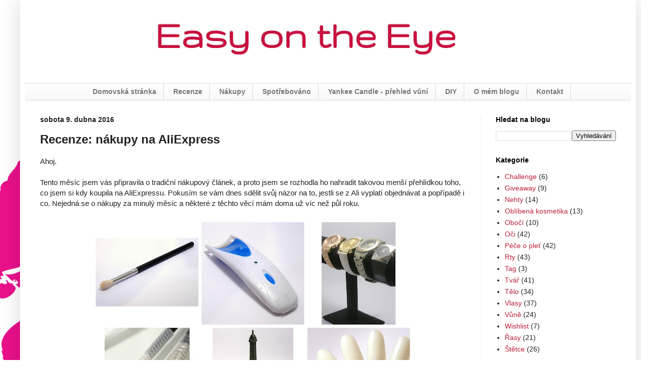

--- FILE ---
content_type: text/html; charset=UTF-8
request_url: http://easyontheeyeblog.blogspot.com/2016/04/recenze-nakupy-na-aliexpress.html
body_size: 22626
content:
<!DOCTYPE html>
<html class='v2' dir='ltr' xmlns='http://www.w3.org/1999/xhtml' xmlns:b='http://www.google.com/2005/gml/b' xmlns:data='http://www.google.com/2005/gml/data' xmlns:expr='http://www.google.com/2005/gml/expr'>
<head>
<link href='https://www.blogger.com/static/v1/widgets/4128112664-css_bundle_v2.css' rel='stylesheet' type='text/css'/>
<meta content='width=1100' name='viewport'/>
<meta content='text/html; charset=UTF-8' http-equiv='Content-Type'/>
<meta content='blogger' name='generator'/>
<link href='http://easyontheeyeblog.blogspot.com/favicon.ico' rel='icon' type='image/x-icon'/>
<link href='http://easyontheeyeblog.blogspot.com/2016/04/recenze-nakupy-na-aliexpress.html' rel='canonical'/>
<link rel="alternate" type="application/atom+xml" title="Easy on the Eye - Atom" href="http://easyontheeyeblog.blogspot.com/feeds/posts/default" />
<link rel="alternate" type="application/rss+xml" title="Easy on the Eye - RSS" href="http://easyontheeyeblog.blogspot.com/feeds/posts/default?alt=rss" />
<link rel="service.post" type="application/atom+xml" title="Easy on the Eye - Atom" href="https://www.blogger.com/feeds/1758468526578895302/posts/default" />

<link rel="alternate" type="application/atom+xml" title="Easy on the Eye - Atom" href="http://easyontheeyeblog.blogspot.com/feeds/4071950569350605423/comments/default" />
<!--Can't find substitution for tag [blog.ieCssRetrofitLinks]-->
<link href='https://blogger.googleusercontent.com/img/b/R29vZ2xl/AVvXsEhHKH-IGrwlkb10JwRYuClaxxn_GX7yVpVeWzK2jWwoX_8Zs1R7nyhoPRM0t6bI4YbBOOEPPA3eu6kftZWnCHC5lIT6_OJ_x5UORfC441og8BMUxCqBrGz0EA1CxG75BHCfWGO2oH50Q7o1/s640/aliCollage.jpg' rel='image_src'/>
<meta content='http://easyontheeyeblog.blogspot.com/2016/04/recenze-nakupy-na-aliexpress.html' property='og:url'/>
<meta content='Recenze: nákupy na AliExpress' property='og:title'/>
<meta content='Ahoj.   Tento měsíc jsem vás připravila o tradiční nákupový článek, a proto jsem se rozhodla ho nahradit takovou menší přehlídkou toho, co j...' property='og:description'/>
<meta content='https://blogger.googleusercontent.com/img/b/R29vZ2xl/AVvXsEhHKH-IGrwlkb10JwRYuClaxxn_GX7yVpVeWzK2jWwoX_8Zs1R7nyhoPRM0t6bI4YbBOOEPPA3eu6kftZWnCHC5lIT6_OJ_x5UORfC441og8BMUxCqBrGz0EA1CxG75BHCfWGO2oH50Q7o1/w1200-h630-p-k-no-nu/aliCollage.jpg' property='og:image'/>
<title>Easy on the Eye: Recenze: nákupy na AliExpress</title>
<style type='text/css'>@font-face{font-family:'Gruppo';font-style:normal;font-weight:400;font-display:swap;src:url(//fonts.gstatic.com/s/gruppo/v23/WwkfxPmzE06v_ZW1UHrBGoIAUOo5.woff2)format('woff2');unicode-range:U+0100-02BA,U+02BD-02C5,U+02C7-02CC,U+02CE-02D7,U+02DD-02FF,U+0304,U+0308,U+0329,U+1D00-1DBF,U+1E00-1E9F,U+1EF2-1EFF,U+2020,U+20A0-20AB,U+20AD-20C0,U+2113,U+2C60-2C7F,U+A720-A7FF;}@font-face{font-family:'Gruppo';font-style:normal;font-weight:400;font-display:swap;src:url(//fonts.gstatic.com/s/gruppo/v23/WwkfxPmzE06v_ZW1XnrBGoIAUA.woff2)format('woff2');unicode-range:U+0000-00FF,U+0131,U+0152-0153,U+02BB-02BC,U+02C6,U+02DA,U+02DC,U+0304,U+0308,U+0329,U+2000-206F,U+20AC,U+2122,U+2191,U+2193,U+2212,U+2215,U+FEFF,U+FFFD;}</style>
<style id='page-skin-1' type='text/css'><!--
/*
-----------------------------------------------
Blogger Template Style
Name:     Simple
Designer: Josh Peterson
URL:      www.noaesthetic.com
----------------------------------------------- */
#navbar {
height: 0px;
visibility: hidden;
display: none;}
/* Variable definitions
====================
<Variable name="keycolor" description="Main Color" type="color" default="#66bbdd"/>
<Group description="Page Text" selector="body">
<Variable name="body.font" description="Font" type="font"
default="normal normal 12px Arial, Tahoma, Helvetica, FreeSans, sans-serif"/>
<Variable name="body.text.color" description="Text Color" type="color" default="#222222"/>
</Group>
<Group description="Backgrounds" selector=".body-fauxcolumns-outer">
<Variable name="body.background.color" description="Outer Background" type="color" default="#66bbdd"/>
<Variable name="content.background.color" description="Main Background" type="color" default="#ffffff"/>
<Variable name="header.background.color" description="Header Background" type="color" default="transparent"/>
</Group>
<Group description="Links" selector=".main-outer">
<Variable name="link.color" description="Link Color" type="color" default="#2288bb"/>
<Variable name="link.visited.color" description="Visited Color" type="color" default="#888888"/>
<Variable name="link.hover.color" description="Hover Color" type="color" default="#33aaff"/>
</Group>
<Group description="Blog Title" selector=".header h1">
<Variable name="header.font" description="Font" type="font"
default="normal normal 60px Arial, Tahoma, Helvetica, FreeSans, sans-serif"/>
<Variable name="header.text.color" description="Title Color" type="color" default="#3399bb" />
</Group>
<Group description="Blog Description" selector=".header .description">
<Variable name="description.text.color" description="Description Color" type="color"
default="#777777" />
</Group>
<Group description="Tabs Text" selector=".tabs-inner .widget li a">
<Variable name="tabs.font" description="Font" type="font"
default="normal normal 14px Arial, Tahoma, Helvetica, FreeSans, sans-serif"/>
<Variable name="tabs.text.color" description="Text Color" type="color" default="#999999"/>
<Variable name="tabs.selected.text.color" description="Selected Color" type="color" default="#000000"/>
</Group>
<Group description="Tabs Background" selector=".tabs-outer .PageList">
<Variable name="tabs.background.color" description="Background Color" type="color" default="#f5f5f5"/>
<Variable name="tabs.selected.background.color" description="Selected Color" type="color" default="#eeeeee"/>
</Group>
<Group description="Post Title" selector="h3.post-title, .comments h4">
<Variable name="post.title.font" description="Font" type="font"
default="normal normal 22px Arial, Tahoma, Helvetica, FreeSans, sans-serif"/>
</Group>
<Group description="Date Header" selector=".date-header">
<Variable name="date.header.color" description="Text Color" type="color"
default="#222222"/>
<Variable name="date.header.background.color" description="Background Color" type="color"
default="transparent"/>
</Group>
<Group description="Post Footer" selector=".post-footer">
<Variable name="post.footer.text.color" description="Text Color" type="color" default="#666666"/>
<Variable name="post.footer.background.color" description="Background Color" type="color"
default="#f9f9f9"/>
<Variable name="post.footer.border.color" description="Shadow Color" type="color" default="#eeeeee"/>
</Group>
<Group description="Gadgets" selector="h2">
<Variable name="widget.title.font" description="Title Font" type="font"
default="normal bold 11px Arial, Tahoma, Helvetica, FreeSans, sans-serif"/>
<Variable name="widget.title.text.color" description="Title Color" type="color" default="#000000"/>
<Variable name="widget.alternate.text.color" description="Alternate Color" type="color" default="#999999"/>
</Group>
<Group description="Images" selector=".main-inner">
<Variable name="image.background.color" description="Background Color" type="color" default="#ffffff"/>
<Variable name="image.border.color" description="Border Color" type="color" default="#eeeeee"/>
<Variable name="image.text.color" description="Caption Text Color" type="color" default="#222222"/>
</Group>
<Group description="Accents" selector=".content-inner">
<Variable name="body.rule.color" description="Separator Line Color" type="color" default="#eeeeee"/>
<Variable name="tabs.border.color" description="Tabs Border Color" type="color" default="#eeeeee"/>
</Group>
<Variable name="body.background" description="Body Background" type="background"
color="#dd667f" default="$(color) none repeat scroll top left"/>
<Variable name="body.background.override" description="Body Background Override" type="string" default=""/>
<Variable name="body.background.gradient.cap" description="Body Gradient Cap" type="url"
default="url(//www.blogblog.com/1kt/simple/gradients_light.png)"/>
<Variable name="body.background.gradient.tile" description="Body Gradient Tile" type="url"
default="url(//www.blogblog.com/1kt/simple/body_gradient_tile_light.png)"/>
<Variable name="content.background.color.selector" description="Content Background Color Selector" type="string" default=".content-inner"/>
<Variable name="content.padding" description="Content Padding" type="length" default="10px"/>
<Variable name="content.padding.horizontal" description="Content Horizontal Padding" type="length" default="10px"/>
<Variable name="content.shadow.spread" description="Content Shadow Spread" type="length" default="40px"/>
<Variable name="content.shadow.spread.webkit" description="Content Shadow Spread (WebKit)" type="length" default="5px"/>
<Variable name="content.shadow.spread.ie" description="Content Shadow Spread (IE)" type="length" default="10px"/>
<Variable name="main.border.width" description="Main Border Width" type="length" default="0"/>
<Variable name="header.background.gradient" description="Header Gradient" type="url" default="none"/>
<Variable name="header.shadow.offset.left" description="Header Shadow Offset Left" type="length" default="-1px"/>
<Variable name="header.shadow.offset.top" description="Header Shadow Offset Top" type="length" default="-1px"/>
<Variable name="header.shadow.spread" description="Header Shadow Spread" type="length" default="1px"/>
<Variable name="header.padding" description="Header Padding" type="length" default="30px"/>
<Variable name="header.border.size" description="Header Border Size" type="length" default="1px"/>
<Variable name="header.bottom.border.size" description="Header Bottom Border Size" type="length" default="1px"/>
<Variable name="header.border.horizontalsize" description="Header Horizontal Border Size" type="length" default="0"/>
<Variable name="description.text.size" description="Description Text Size" type="string" default="140%"/>
<Variable name="tabs.margin.top" description="Tabs Margin Top" type="length" default="0" />
<Variable name="tabs.margin.side" description="Tabs Side Margin" type="length" default="30px" />
<Variable name="tabs.background.gradient" description="Tabs Background Gradient" type="url"
default="url(//www.blogblog.com/1kt/simple/gradients_light.png)"/>
<Variable name="tabs.border.width" description="Tabs Border Width" type="length" default="1px"/>
<Variable name="tabs.bevel.border.width" description="Tabs Bevel Border Width" type="length" default="1px"/>
<Variable name="date.header.padding" description="Date Header Padding" type="string" default="inherit"/>
<Variable name="date.header.letterspacing" description="Date Header Letter Spacing" type="string" default="inherit"/>
<Variable name="date.header.margin" description="Date Header Margin" type="string" default="inherit"/>
<Variable name="post.margin.bottom" description="Post Bottom Margin" type="length" default="25px"/>
<Variable name="image.border.small.size" description="Image Border Small Size" type="length" default="2px"/>
<Variable name="image.border.large.size" description="Image Border Large Size" type="length" default="5px"/>
<Variable name="page.width.selector" description="Page Width Selector" type="string" default=".region-inner"/>
<Variable name="page.width" description="Page Width" type="string" default="auto"/>
<Variable name="main.section.margin" description="Main Section Margin" type="length" default="15px"/>
<Variable name="main.padding" description="Main Padding" type="length" default="15px"/>
<Variable name="main.padding.top" description="Main Padding Top" type="length" default="30px"/>
<Variable name="main.padding.bottom" description="Main Padding Bottom" type="length" default="30px"/>
<Variable name="paging.background"
color="#ffffff"
description="Background of blog paging area" type="background"
default="transparent none no-repeat scroll top center"/>
<Variable name="footer.bevel" description="Bevel border length of footer" type="length" default="0"/>
<Variable name="mobile.background.overlay" description="Mobile Background Overlay" type="string"
default="transparent none repeat scroll top left"/>
<Variable name="mobile.background.size" description="Mobile Background Size" type="string" default="auto"/>
<Variable name="mobile.button.color" description="Mobile Button Color" type="color" default="#ffffff" />
<Variable name="startSide" description="Side where text starts in blog language" type="automatic" default="left"/>
<Variable name="endSide" description="Side where text ends in blog language" type="automatic" default="right"/>
*/
/* Content
----------------------------------------------- */
body {
font: normal normal 14px Arial, Tahoma, Helvetica, FreeSans, sans-serif;
color: #222222;
background: #ffffff url(//themes.googleusercontent.com/image?id=1EsC06JZarEN9fgave04KQMsHIo4uIirzG84NY86dMNjMFe-saCpMhB1WQhxTDaRqQQG0) no-repeat scroll top center /* Credit: bulentgultek (http://www.istockphoto.com/portfolio/bulentgultek?platform=blogger) */;
padding: 0 40px 40px 40px;
}
html body .region-inner {
min-width: 0;
max-width: 100%;
width: auto;
}
a:link {
text-decoration:none;
color: #bb213a;
}
a:visited {
text-decoration:none;
color: #888888;
}
a:hover {
text-decoration:underline;
color: #dd667f;
}
.body-fauxcolumn-outer .fauxcolumn-inner {
background: transparent none repeat scroll top left;
_background-image: none;
}
.body-fauxcolumn-outer .cap-top {
position: absolute;
z-index: 1;
height: 400px;
width: 100%;
background: #ffffff url(//themes.googleusercontent.com/image?id=1EsC06JZarEN9fgave04KQMsHIo4uIirzG84NY86dMNjMFe-saCpMhB1WQhxTDaRqQQG0) no-repeat scroll top center /* Credit: bulentgultek (http://www.istockphoto.com/portfolio/bulentgultek?platform=blogger) */;
}
.body-fauxcolumn-outer .cap-top .cap-left {
width: 100%;
background: transparent none repeat-x scroll top left;
_background-image: none;
}
.content-outer {
-moz-box-shadow: 0 0 40px rgba(0, 0, 0, .15);
-webkit-box-shadow: 0 0 5px rgba(0, 0, 0, .15);
-goog-ms-box-shadow: 0 0 10px #333333;
box-shadow: 0 0 40px rgba(0, 0, 0, .15);
margin-bottom: 1px;
}
.content-inner {
padding: 10px 10px;
}
.content-inner {
background-color: #ffffff;
}
/* Header
----------------------------------------------- */
.header-outer {
background: rgba(0, 0, 0, 0) none repeat-x scroll 0 -400px;
_background-image: none;
}
.Header h1 {
font: normal bold 80px Gruppo;
color: #c9103f;
text-shadow: -1px -1px 1px rgba(0, 0, 0, .2);
}
.Header h1 a {
color: #c9103f;
}
.Header .description {
font-size: 140%;
color: #777777;
}
.header-inner .Header .titlewrapper {
padding: 22px 30px;
}
.header-inner .Header .descriptionwrapper {
padding: 0 30px;
}
/* Tabs
----------------------------------------------- */
.tabs-inner .section:first-child {
border-top: 1px solid #dadada;
}
.tabs-inner .section:first-child ul {
margin-top: -1px;
border-top: 1px solid #dadada;
border-left: 0 solid #dadada;
border-right: 0 solid #dadada;
}
.tabs-inner .widget ul {
background: #f5f5f5 url(//www.blogblog.com/1kt/simple/gradients_light.png) repeat-x scroll 0 -800px;
_background-image: none;
border-bottom: 1px solid #dadada;
margin-top: 0;
margin-left: -30px;
margin-right: -30px;
}
.tabs-inner .widget li a {
display: inline-block;
padding: .6em 1em;
font: normal bold 14px Arial, Tahoma, Helvetica, FreeSans, sans-serif;
color: #777777;
border-left: 1px solid #ffffff;
border-right: 1px solid #dadada;
}
.tabs-inner .widget li:first-child a {
border-left: none;
}
.tabs-inner .widget li.selected a, .tabs-inner .widget li a:hover {
color: #000000;
background-color: #eeeeee;
text-decoration: none;
}
/* Columns
----------------------------------------------- */
.main-outer {
border-top: 0 solid #eeeeee;
}
.fauxcolumn-left-outer .fauxcolumn-inner {
border-right: 1px solid #eeeeee;
}
.fauxcolumn-right-outer .fauxcolumn-inner {
border-left: 1px solid #eeeeee;
}
/* Headings
----------------------------------------------- */
h2 {
margin: 0 0 1em 0;
font: normal bold 14px Arial, Tahoma, Helvetica, FreeSans, sans-serif;
color: #000000;
}
/* Widgets
----------------------------------------------- */
.widget .zippy {
color: #999999;
text-shadow: 2px 2px 1px rgba(0, 0, 0, .1);
}
.widget .popular-posts ul {
list-style: none;
}
/* Posts
----------------------------------------------- */
.date-header span {
background-color: rgba(0, 0, 0, 0);
color: #222222;
padding: inherit;
letter-spacing: inherit;
margin: inherit;
}
.main-inner {
padding-top: 30px;
padding-bottom: 30px;
}
.main-inner .column-center-inner {
padding: 0 15px;
}
.main-inner .column-center-inner .section {
margin: 0 15px;
}
.post {
margin: 0 0 25px 0;
}
h3.post-title, .comments h4 {
font: normal bold 24px Arial, Tahoma, Helvetica, FreeSans, sans-serif;
margin: .75em 0 0;
}
.post-body {
font-size: 110%;
line-height: 1.4;
position: relative;
}
.post-body .tr-caption-container {
color: #222222;
}
.post-body .tr-caption-container img {
padding: 0;
background: transparent;
border: none;
-moz-box-shadow: 0 0 0 rgba(0, 0, 0, .1);
-webkit-box-shadow: 0 0 0 rgba(0, 0, 0, .1);
box-shadow: 0 0 0 rgba(0, 0, 0, .1);
}
.post-header {
margin: 0 0 1.5em;
line-height: 1.6;
font-size: 90%;
}
.post-footer {
margin: 20px -2px 0;
padding: 5px 10px;
color: #666666;
background-color: #f9f9f9;
border-bottom: 1px solid #eeeeee;
line-height: 1.6;
font-size: 90%;
}
#comments .comment-author {
padding-top: 1.5em;
border-top: 1px solid #eeeeee;
background-position: 0 1.5em;
}
#comments .comment-author:first-child {
padding-top: 0;
border-top: none;
}
.avatar-image-container {
margin: .2em 0 0;
}
#comments .avatar-image-container img {
border: 1px solid #eeeeee;
}
/* Comments
----------------------------------------------- */
.comments .comments-content .icon.blog-author {
background-repeat: no-repeat;
background-image: url([data-uri]);
}
.comments .comments-content .loadmore a {
border-top: 1px solid #999999;
border-bottom: 1px solid #999999;
}
.comments .comment-thread.inline-thread {
background-color: #f9f9f9;
}
.comments .continue {
border-top: 2px solid #999999;
}
/* Accents
---------------------------------------------- */
.section-columns td.columns-cell {
border-left: 1px solid #eeeeee;
}
.blog-pager {
background: transparent none no-repeat scroll top center;
}
.blog-pager-older-link, .home-link,
.blog-pager-newer-link {
background-color: #ffffff;
padding: 5px;
}
.footer-outer {
border-top: 0 dashed #bbbbbb;
}
/* Mobile
----------------------------------------------- */
body.mobile  {
background-size: auto;
}
.mobile .body-fauxcolumn-outer {
background: transparent none repeat scroll top left;
}
.mobile .body-fauxcolumn-outer .cap-top {
background-size: 100% auto;
}
.mobile .content-outer {
-webkit-box-shadow: 0 0 3px rgba(0, 0, 0, .15);
box-shadow: 0 0 3px rgba(0, 0, 0, .15);
}
body.mobile .AdSense {
margin: 0 -40px;
}
.mobile .tabs-inner .widget ul {
margin-left: 0;
margin-right: 0;
}
.mobile .post {
margin: 0;
}
.mobile .main-inner .column-center-inner .section {
margin: 0;
}
.mobile .date-header span {
padding: 0.1em 10px;
margin: 0 -10px;
}
.mobile h3.post-title {
margin: 0;
}
.mobile .blog-pager {
background: transparent none no-repeat scroll top center;
}
.mobile .footer-outer {
border-top: none;
}
.mobile .main-inner, .mobile .footer-inner {
background-color: #ffffff;
}
.mobile-index-contents {
color: #222222;
}
.mobile-link-button {
background-color: #bb213a;
}
.mobile-link-button a:link, .mobile-link-button a:visited {
color: #ffffff;
}
.mobile .tabs-inner .section:first-child {
border-top: none;
}
.mobile .tabs-inner .PageList .widget-content {
background-color: #eeeeee;
color: #000000;
border-top: 1px solid #dadada;
border-bottom: 1px solid #dadada;
}
.mobile .tabs-inner .PageList .widget-content .pagelist-arrow {
border-left: 1px solid #dadada;
}
.header-outer {
margin-left:150px;
}.PageList {text-align:center !important;} .PageList li {display:inline !important; float:none !important;}.header-outer {
margin-left:140px;
}.header-outer {
margin-left:230px;
} .comment-thread ol {
counter-reset: countcomments;
}
.comment-thread li:before {
content: counter(countcomments,decimal);
counter-increment: countcomments;
float: right;
z-index: 0;
position:relative;
font-size: 15px;
color: #468499;
padding-left:15px;
padding-top:10px;
background: url(https://blogger.googleusercontent.com/img/b/R29vZ2xl/AVvXsEhUMuYueb4kmyi2b9i92z4PXJGELqWAiCMTu5S7njFLdcBJXNg5hwjCA4pR-PIgmy-GgJAuh_tEko5DRhIVeRrVYT2EvQfjbVRHhYsJykN0xdGcr7ctexvKpyIjZKjchsB93o8aHzaqHgG3/s1600/Comment+Bubble+%2813%29.png) no-repeat;
margin-top:5px;
margin-left:10px;
width: 40px;
height: 40px;
}
.comment-thread ol ol {
counter-reset: contrebasse;
}
.comment-thread li li:before {
content: counter(countcomments,decimal) "." counter(contrebasse,lower-latin);
counter-increment: contrebasse;
float: right;
font-size: 15px;
color: #468499;
}
--></style>
<style id='template-skin-1' type='text/css'><!--
body {
min-width: 1230px;
}
.content-outer, .content-fauxcolumn-outer, .region-inner {
min-width: 1230px;
max-width: 1230px;
_width: 1230px;
}
.main-inner .columns {
padding-left: 0;
padding-right: 300px;
}
.main-inner .fauxcolumn-center-outer {
left: 0;
right: 300px;
/* IE6 does not respect left and right together */
_width: expression(this.parentNode.offsetWidth -
parseInt("0") -
parseInt("300px") + 'px');
}
.main-inner .fauxcolumn-left-outer {
width: 0;
}
.main-inner .fauxcolumn-right-outer {
width: 300px;
}
.main-inner .column-left-outer {
width: 0;
right: 100%;
margin-left: -0;
}
.main-inner .column-right-outer {
width: 300px;
margin-right: -300px;
}
#layout {
min-width: 0;
}
#layout .content-outer {
min-width: 0;
width: 800px;
}
#layout .region-inner {
min-width: 0;
width: auto;
}
--></style>
<link href='https://www.blogger.com/dyn-css/authorization.css?targetBlogID=1758468526578895302&amp;zx=8af00d87-90d6-43d3-a954-42ce5aced43d' media='none' onload='if(media!=&#39;all&#39;)media=&#39;all&#39;' rel='stylesheet'/><noscript><link href='https://www.blogger.com/dyn-css/authorization.css?targetBlogID=1758468526578895302&amp;zx=8af00d87-90d6-43d3-a954-42ce5aced43d' rel='stylesheet'/></noscript>
<meta name='google-adsense-platform-account' content='ca-host-pub-1556223355139109'/>
<meta name='google-adsense-platform-domain' content='blogspot.com'/>

</head>
<body class='loading'>
<div class='navbar section' id='navbar'><div class='widget Navbar' data-version='1' id='Navbar1'><script type="text/javascript">
    function setAttributeOnload(object, attribute, val) {
      if(window.addEventListener) {
        window.addEventListener('load',
          function(){ object[attribute] = val; }, false);
      } else {
        window.attachEvent('onload', function(){ object[attribute] = val; });
      }
    }
  </script>
<div id="navbar-iframe-container"></div>
<script type="text/javascript" src="https://apis.google.com/js/platform.js"></script>
<script type="text/javascript">
      gapi.load("gapi.iframes:gapi.iframes.style.bubble", function() {
        if (gapi.iframes && gapi.iframes.getContext) {
          gapi.iframes.getContext().openChild({
              url: 'https://www.blogger.com/navbar/1758468526578895302?po\x3d4071950569350605423\x26origin\x3dhttp://easyontheeyeblog.blogspot.com',
              where: document.getElementById("navbar-iframe-container"),
              id: "navbar-iframe"
          });
        }
      });
    </script><script type="text/javascript">
(function() {
var script = document.createElement('script');
script.type = 'text/javascript';
script.src = '//pagead2.googlesyndication.com/pagead/js/google_top_exp.js';
var head = document.getElementsByTagName('head')[0];
if (head) {
head.appendChild(script);
}})();
</script>
</div></div>
<div class='body-fauxcolumns'>
<div class='fauxcolumn-outer body-fauxcolumn-outer'>
<div class='cap-top'>
<div class='cap-left'></div>
<div class='cap-right'></div>
</div>
<div class='fauxborder-left'>
<div class='fauxborder-right'></div>
<div class='fauxcolumn-inner'>
</div>
</div>
<div class='cap-bottom'>
<div class='cap-left'></div>
<div class='cap-right'></div>
</div>
</div>
</div>
<div class='content'>
<div class='content-fauxcolumns'>
<div class='fauxcolumn-outer content-fauxcolumn-outer'>
<div class='cap-top'>
<div class='cap-left'></div>
<div class='cap-right'></div>
</div>
<div class='fauxborder-left'>
<div class='fauxborder-right'></div>
<div class='fauxcolumn-inner'>
</div>
</div>
<div class='cap-bottom'>
<div class='cap-left'></div>
<div class='cap-right'></div>
</div>
</div>
</div>
<div class='content-outer'>
<div class='content-cap-top cap-top'>
<div class='cap-left'></div>
<div class='cap-right'></div>
</div>
<div class='fauxborder-left content-fauxborder-left'>
<div class='fauxborder-right content-fauxborder-right'></div>
<div class='content-inner'>
<header>
<div class='header-outer'>
<div class='header-cap-top cap-top'>
<div class='cap-left'></div>
<div class='cap-right'></div>
</div>
<div class='fauxborder-left header-fauxborder-left'>
<div class='fauxborder-right header-fauxborder-right'></div>
<div class='region-inner header-inner'>
<div class='header section' id='header'><div class='widget Header' data-version='1' id='Header1'>
<div id='header-inner'>
<div class='titlewrapper'>
<h1 class='title'>
<a href='http://easyontheeyeblog.blogspot.com/'>
Easy on the Eye
</a>
</h1>
</div>
<div class='descriptionwrapper'>
<p class='description'><span>
</span></p>
</div>
</div>
</div></div>
</div>
</div>
<div class='header-cap-bottom cap-bottom'>
<div class='cap-left'></div>
<div class='cap-right'></div>
</div>
</div>
</header>
<div class='tabs-outer'>
<div class='tabs-cap-top cap-top'>
<div class='cap-left'></div>
<div class='cap-right'></div>
</div>
<div class='fauxborder-left tabs-fauxborder-left'>
<div class='fauxborder-right tabs-fauxborder-right'></div>
<div class='region-inner tabs-inner'>
<div class='tabs section' id='crosscol'><div class='widget PageList' data-version='1' id='PageList1'>
<h2>Stránky</h2>
<div class='widget-content'>
<ul>
<li>
<a href='http://easyontheeyeblog.blogspot.com/'>Domovská stránka</a>
</li>
<li>
<a href='http://easyontheeyeblog.blogspot.cz/search/label/Recenze'>Recenze</a>
</li>
<li>
<a href='http://easyontheeyeblog.blogspot.cz/search/label/N%C3%A1kupy'>Nákupy</a>
</li>
<li>
<a href='http://easyontheeyeblog.blogspot.cz/search/label/Spot%C5%99ebov%C3%A1no'>Spotřebováno</a>
</li>
<li>
<a href='http://easyontheeyeblog.blogspot.com/p/prehled.html'>Yankee Candle - přehled vůní</a>
</li>
<li>
<a href='http://easyontheeyeblog.blogspot.cz/search/label/DIY'>DIY</a>
</li>
<li>
<a href='http://easyontheeyeblog.blogspot.com/p/o-mem-blogu.html'>O mém blogu</a>
</li>
<li>
<a href='http://easyontheeyeblog.blogspot.com/p/kontakt.html'>Kontakt</a>
</li>
</ul>
<div class='clear'></div>
</div>
</div></div>
<div class='tabs no-items section' id='crosscol-overflow'></div>
</div>
</div>
<div class='tabs-cap-bottom cap-bottom'>
<div class='cap-left'></div>
<div class='cap-right'></div>
</div>
</div>
<div class='main-outer'>
<div class='main-cap-top cap-top'>
<div class='cap-left'></div>
<div class='cap-right'></div>
</div>
<div class='fauxborder-left main-fauxborder-left'>
<div class='fauxborder-right main-fauxborder-right'></div>
<div class='region-inner main-inner'>
<div class='columns fauxcolumns'>
<div class='fauxcolumn-outer fauxcolumn-center-outer'>
<div class='cap-top'>
<div class='cap-left'></div>
<div class='cap-right'></div>
</div>
<div class='fauxborder-left'>
<div class='fauxborder-right'></div>
<div class='fauxcolumn-inner'>
</div>
</div>
<div class='cap-bottom'>
<div class='cap-left'></div>
<div class='cap-right'></div>
</div>
</div>
<div class='fauxcolumn-outer fauxcolumn-left-outer'>
<div class='cap-top'>
<div class='cap-left'></div>
<div class='cap-right'></div>
</div>
<div class='fauxborder-left'>
<div class='fauxborder-right'></div>
<div class='fauxcolumn-inner'>
</div>
</div>
<div class='cap-bottom'>
<div class='cap-left'></div>
<div class='cap-right'></div>
</div>
</div>
<div class='fauxcolumn-outer fauxcolumn-right-outer'>
<div class='cap-top'>
<div class='cap-left'></div>
<div class='cap-right'></div>
</div>
<div class='fauxborder-left'>
<div class='fauxborder-right'></div>
<div class='fauxcolumn-inner'>
</div>
</div>
<div class='cap-bottom'>
<div class='cap-left'></div>
<div class='cap-right'></div>
</div>
</div>
<!-- corrects IE6 width calculation -->
<div class='columns-inner'>
<div class='column-center-outer'>
<div class='column-center-inner'>
<div class='main section' id='main'><div class='widget Blog' data-version='1' id='Blog1'>
<div class='blog-posts hfeed'>

          <div class="date-outer">
        
<h2 class='date-header'><span>sobota 9. dubna 2016</span></h2>

          <div class="date-posts">
        
<div class='post-outer'>
<div class='post hentry' itemprop='blogPost' itemscope='itemscope' itemtype='http://schema.org/BlogPosting'>
<meta content='https://blogger.googleusercontent.com/img/b/R29vZ2xl/AVvXsEhHKH-IGrwlkb10JwRYuClaxxn_GX7yVpVeWzK2jWwoX_8Zs1R7nyhoPRM0t6bI4YbBOOEPPA3eu6kftZWnCHC5lIT6_OJ_x5UORfC441og8BMUxCqBrGz0EA1CxG75BHCfWGO2oH50Q7o1/s640/aliCollage.jpg' itemprop='image_url'/>
<meta content='1758468526578895302' itemprop='blogId'/>
<meta content='4071950569350605423' itemprop='postId'/>
<a name='4071950569350605423'></a>
<h3 class='post-title entry-title' itemprop='name'>
Recenze: nákupy na AliExpress
</h3>
<div class='post-header'>
<div class='post-header-line-1'></div>
</div>
<div class='post-body entry-content' id='post-body-4071950569350605423' itemprop='description articleBody'>
Ahoj.<br />
<br />
Tento měsíc jsem vás připravila o tradiční nákupový článek, a proto jsem se rozhodla ho nahradit takovou menší přehlídkou toho, co jsem si kdy koupila na AliExpressu. Pokusím se vám dnes sdělit svůj názor na to, jestli se z Ali vyplatí objednávat a popřípadě i co. Nejedná se o nákupy za minulý měsíc a některé z těchto věcí mám doma už víc než půl roku.<br />
<br />
<div class="separator" style="clear: both; text-align: center;">
<a href="https://blogger.googleusercontent.com/img/b/R29vZ2xl/AVvXsEhHKH-IGrwlkb10JwRYuClaxxn_GX7yVpVeWzK2jWwoX_8Zs1R7nyhoPRM0t6bI4YbBOOEPPA3eu6kftZWnCHC5lIT6_OJ_x5UORfC441og8BMUxCqBrGz0EA1CxG75BHCfWGO2oH50Q7o1/s1600/aliCollage.jpg" imageanchor="1" style="margin-left: 1em; margin-right: 1em;"><img border="0" height="640" src="https://blogger.googleusercontent.com/img/b/R29vZ2xl/AVvXsEhHKH-IGrwlkb10JwRYuClaxxn_GX7yVpVeWzK2jWwoX_8Zs1R7nyhoPRM0t6bI4YbBOOEPPA3eu6kftZWnCHC5lIT6_OJ_x5UORfC441og8BMUxCqBrGz0EA1CxG75BHCfWGO2oH50Q7o1/s640/aliCollage.jpg" width="640" /></a></div>
<a name="more"></a><br />
Co je AliExpress vám zde v detailech vysvětlovat nechci, protože předpokládám, že téměř každý tento internetový obchod dovážející z Číny zná a pokud ne, tak na internetu je spousta míst, kde si můžete o tom, jak zde nakupovat a jak to celé funguje, přečísti i v češtině&nbsp;.<br />
<br />
<b>Hodinky</b><br />
Hodinek jsem si už na AliExpressu koupila zhruba 5 ks a každé z nich stály maximálně 2,5 eura. U těch úplně nejlevnějších je znát, že jsou velmi křehké, lehké a málo kvalitní. Ze všech, co jsem si pořídila mi přestaly jít jedny (na obrázku ty béžové). Zkusím vyměnit baterku a uvidíme, co se stane. Celkově bych koupi hodinek na Ali doporučila, pokud chcete mít doma víc kousků, které budete střídat podle outfitu a které za nějakou dobu vyhodíte, protože vás omrzely nebo se rozbily a koupíte za ně náhradu. Pokud chcete hodinky, které budete nosit každý den a chcete, aby něco vydržely, pak raději doporučuji navštívit nějaký jiný obchod.<br />
<br />
<div class="separator" style="clear: both; text-align: center;">
<a href="https://blogger.googleusercontent.com/img/b/R29vZ2xl/AVvXsEi_7V2UAhSBvVW2WKM95tSoXVpvT3ELkWYS9wkyBGUTRgj0GqRSryF91nG_9vjKLYry98eRERiFxEi2wOmMI8GUS8M3QV1mcG-PD3J4Wzmi88ylKw7z4dcDdQEr-XIhaKWlCITvwCTLaJl3/s1600/ali_watches.JPG" imageanchor="1" style="margin-left: 1em; margin-right: 1em;"><img border="0" height="426" src="https://blogger.googleusercontent.com/img/b/R29vZ2xl/AVvXsEi_7V2UAhSBvVW2WKM95tSoXVpvT3ELkWYS9wkyBGUTRgj0GqRSryF91nG_9vjKLYry98eRERiFxEi2wOmMI8GUS8M3QV1mcG-PD3J4Wzmi88ylKw7z4dcDdQEr-XIhaKWlCITvwCTLaJl3/s640/ali_watches.JPG" width="640" /></a></div>
<br />
<b>Stojánek na hodinky</b><br />
Jelikož mám hodinek docela dost, napadlo mě koupit na ně stojánek. Stál kolem 3,5 eura a je fajn. Řekla bych, že je vyroben z nějakého lehkého plastu a potažen černou semišovou látkou. Nevypadá úplně špatně, ale hlavně je supr praktický.<br />
<br />
<div class="separator" style="clear: both; text-align: center;">
<a href="https://blogger.googleusercontent.com/img/b/R29vZ2xl/AVvXsEhkOrD50mBnYx5KksaV2PXk852g5QadySP_qEgY59trblTI0uIVxuPbzR74j4-5GGh_aOE30ZCSgv-93Y4H3LfFubFZkP2Uuzoe4gYqMKC3g0aPjKaVjzw5dvco21fFxD9KvD6uHb3aAyjn/s1600/ali_watchholder.JPG" imageanchor="1" style="margin-left: 1em; margin-right: 1em;"><img border="0" height="640" src="https://blogger.googleusercontent.com/img/b/R29vZ2xl/AVvXsEhkOrD50mBnYx5KksaV2PXk852g5QadySP_qEgY59trblTI0uIVxuPbzR74j4-5GGh_aOE30ZCSgv-93Y4H3LfFubFZkP2Uuzoe4gYqMKC3g0aPjKaVjzw5dvco21fFxD9KvD6uHb3aAyjn/s640/ali_watchholder.JPG" width="426" /></a></div>
<b><br /></b>
<b>Elektrické kleštičky na řasy</b><br />
Opravdu fungují a moc mi vyhovují. Stojí kolem 1 eura a hádám, že se brzy rozbijí (už se mi ulomil kryt na baterii), ale asi si je pak koupím znovu. Dává se do nich jedna tužková baterie, díky které pak po zapnutí mírně hřejí a natočí mi řasy lépe než kleštičky klasické. Jediné co mi vadí, je poměrně malá mezera, do které máte řasy před natočením strčit a chvilku mi tak trvá, než je tam všechny procpu. Za tu cenu jsem ale spokojená.<br />
<br />
<div class="separator" style="clear: both; text-align: center;">
<a href="https://blogger.googleusercontent.com/img/b/R29vZ2xl/AVvXsEiAQRnCTP19ZT-kJda4qtmTd4w0QqGaltYDg9_XWbYl8R348aH-2FV3_a7uw2JslRVNyuqTOLqyJXeVMo3PA1X0jYZioqCMK9IVOtrXcYZwpBVrB1F2dJXgSENgR9IHZutM0RqLDEsHJZ8M/s1600/ali_curler.JPG" imageanchor="1" style="margin-left: 1em; margin-right: 1em;"><img border="0" height="426" src="https://blogger.googleusercontent.com/img/b/R29vZ2xl/AVvXsEiAQRnCTP19ZT-kJda4qtmTd4w0QqGaltYDg9_XWbYl8R348aH-2FV3_a7uw2JslRVNyuqTOLqyJXeVMo3PA1X0jYZioqCMK9IVOtrXcYZwpBVrB1F2dJXgSENgR9IHZutM0RqLDEsHJZ8M/s640/ali_curler.JPG" width="640" /></a></div>
<br />
<b>Jednorázové spirály na řasenku</b><br />
Rozhodně supr záležitost. Vybrala jsem si balení po 15 ks, které mohlo stát něco kolem 1 eura. Jsou fajn na upravení obočí nebo pokud líčíte někoho jiného. Jen bych asi uvítala, kdyby byly delší.<br />
<br />
<div class="separator" style="clear: both; text-align: center;">
<a href="https://blogger.googleusercontent.com/img/b/R29vZ2xl/AVvXsEiEmYidrXPmVEfQOH6lY2d9h8_iks7uCfg20fKXOecvlyaoB5ucjC9vIHxTnXLmQA89Vh42igg84wwHrpKcS_x2XU_w3OaeZLWtvMLIFw4nScpUeKqLNcQDVf4qjPPysKMnmO7q1UTMAcsZ/s1600/ali_macarabrsh.JPG" imageanchor="1" style="margin-left: 1em; margin-right: 1em;"><img border="0" height="640" src="https://blogger.googleusercontent.com/img/b/R29vZ2xl/AVvXsEiEmYidrXPmVEfQOH6lY2d9h8_iks7uCfg20fKXOecvlyaoB5ucjC9vIHxTnXLmQA89Vh42igg84wwHrpKcS_x2XU_w3OaeZLWtvMLIFw4nScpUeKqLNcQDVf4qjPPysKMnmO7q1UTMAcsZ/s640/ali_macarabrsh.JPG" width="426" /></a></div>
<div class="separator" style="clear: both; text-align: center;">
<br /></div>
<div class="separator" style="clear: both; text-align: center;">
<a href="https://blogger.googleusercontent.com/img/b/R29vZ2xl/AVvXsEgpFhMNzyePt2nODWoyVlzodX-IbasmWmhr_VB3pCTifcfIskXekgMp2iDMzMVffZeGQW4tDgq2O1uXSIXOAvLAKr_fe83l2lphiJu5LotF-TTJsyynuu6-B7zyKEc_Vdk2pL6UEA2_8JhJ/s1600/ali_macarabrush.JPG" imageanchor="1" style="margin-left: 1em; margin-right: 1em;"><img border="0" height="426" src="https://blogger.googleusercontent.com/img/b/R29vZ2xl/AVvXsEgpFhMNzyePt2nODWoyVlzodX-IbasmWmhr_VB3pCTifcfIskXekgMp2iDMzMVffZeGQW4tDgq2O1uXSIXOAvLAKr_fe83l2lphiJu5LotF-TTJsyynuu6-B7zyKEc_Vdk2pL6UEA2_8JhJ/s640/ali_macarabrush.JPG" width="640" /></a></div>
<br />
<b>Chránítka na štětce</b><br />
Perfektní věc při sušení čerstvě umytých štětců, díky které se vám neroztřepí. Štětiny zůstanou pěkně ve tvaru, který má štětec mít. Dobře využitelné i při cestování. Cena méně než 1 euro za 10 ks.<br />
<br />
<div class="separator" style="clear: both; text-align: center;">
<a href="https://blogger.googleusercontent.com/img/b/R29vZ2xl/AVvXsEguGjVQGl7ie_4Tm4f8sBJ-ngbGVnuSzazO-wx3wCvBaQmk8D3Quqv8aR4nzuVH_S5sJTGU9E4af-2LPVI_hKm0GBJsRTUPn1IQZEBxJY44kQ7F2eYP6UFPGyaXic5wuGJmIrPZVxOU1BGJ/s1600/ali_brushkeepers2.JPG" imageanchor="1" style="margin-left: 1em; margin-right: 1em;"><img border="0" height="426" src="https://blogger.googleusercontent.com/img/b/R29vZ2xl/AVvXsEguGjVQGl7ie_4Tm4f8sBJ-ngbGVnuSzazO-wx3wCvBaQmk8D3Quqv8aR4nzuVH_S5sJTGU9E4af-2LPVI_hKm0GBJsRTUPn1IQZEBxJY44kQ7F2eYP6UFPGyaXic5wuGJmIrPZVxOU1BGJ/s640/ali_brushkeepers2.JPG" width="640" /></a></div>
<br />
<div class="separator" style="clear: both; text-align: center;">
<a href="https://blogger.googleusercontent.com/img/b/R29vZ2xl/AVvXsEhNWhd2jYFcWAnTbvL1ltN-Pu0Kqq4H02QMzD036eyfyEyp3Ae6WbLQXi8HIMswTkT8wQHsSqFcnJwYyJ3kfvSb9zFcwomIB4nXwKNO6PxAWTLZsZkDwh2EhwPtoRsBXXbiUgjWasO-6WIH/s1600/P2120057.JPG" imageanchor="1" style="margin-left: 1em; margin-right: 1em;"><img border="0" height="640" src="https://blogger.googleusercontent.com/img/b/R29vZ2xl/AVvXsEhNWhd2jYFcWAnTbvL1ltN-Pu0Kqq4H02QMzD036eyfyEyp3Ae6WbLQXi8HIMswTkT8wQHsSqFcnJwYyJ3kfvSb9zFcwomIB4nXwKNO6PxAWTLZsZkDwh2EhwPtoRsBXXbiUgjWasO-6WIH/s640/P2120057.JPG" width="480" /></a></div>
<br />
<b>Štětec</b><br />
Není vůbec špatný. Očividně přírodní chlup, mohl by být hustší, ale i takto naprosto vyhovuje. Hodně ho používám. Myslím si, že nevydrží tak dlouho, jako štětce dražší, ale za tu cenu je rozhodně fajn. Stál asi 1 euro, možná i méně.<br />
<br />
<div class="separator" style="clear: both; text-align: center;">
<a href="https://blogger.googleusercontent.com/img/b/R29vZ2xl/AVvXsEiPJ_EiZ-ApQ7eF2yAmG2XErp5tJiFFaH2xs1ydkyw08v77ID_F5796QKxgjTmo9b2EoQzH4jRGiSSPGZ_tMB3tkKKUPbq-pWAZLNlsVtYraqg8dkA_Mb8ubBewZHTWc0B8lXjXSFP6LRaE/s1600/ali_brush.JPG" imageanchor="1" style="margin-left: 1em; margin-right: 1em;"><img border="0" height="426" src="https://blogger.googleusercontent.com/img/b/R29vZ2xl/AVvXsEiPJ_EiZ-ApQ7eF2yAmG2XErp5tJiFFaH2xs1ydkyw08v77ID_F5796QKxgjTmo9b2EoQzH4jRGiSSPGZ_tMB3tkKKUPbq-pWAZLNlsVtYraqg8dkA_Mb8ubBewZHTWc0B8lXjXSFP6LRaE/s640/ali_brush.JPG" width="640" /></a></div>
<br />
<b>Vzorník na laky na nehty</b><br />
10 plastových vzorníků, každý po 20 umělých nehtech. Koupila jsem je kvůli blogu, abych vám mohla lépe ukazovat nově zakoupené laky na nehty, ale zatím jsem je ještě nevyužila. Cena byla asi 2 eura za balení.<br />
<br />
<div class="separator" style="clear: both; text-align: center;">
<a href="https://blogger.googleusercontent.com/img/b/R29vZ2xl/AVvXsEjBmrL0NAOKEDdwRUiFarkkwPaldfbhJPqtwRn_jMPTqkROb8X2PlXiIYDSUhOqkuySiwMxmxTOG9EpyF_kU2-INVHDPwLDF4ONkE_2LUaHtLen0u7sHqcN5y39AoJsK_WJ0Ilv0VF1yKj0/s1600/ali_nails.JPG" imageanchor="1" style="margin-left: 1em; margin-right: 1em;"><img border="0" height="640" src="https://blogger.googleusercontent.com/img/b/R29vZ2xl/AVvXsEjBmrL0NAOKEDdwRUiFarkkwPaldfbhJPqtwRn_jMPTqkROb8X2PlXiIYDSUhOqkuySiwMxmxTOG9EpyF_kU2-INVHDPwLDF4ONkE_2LUaHtLen0u7sHqcN5y39AoJsK_WJ0Ilv0VF1yKj0/s640/ali_nails.JPG" width="426" /></a></div>
<div class="separator" style="clear: both; text-align: center;">
<br /></div>
<div class="separator" style="clear: both; text-align: center;">
<a href="https://blogger.googleusercontent.com/img/b/R29vZ2xl/AVvXsEhg2vRVQcuXkSImoJn3HNckKGdEAhMXjWkPXWInMMvk_gq_cun1P-vMaXvVUoCNfUI6nQ1BB29lfURnJntImw8f5OBTPnlQHbkK5T03pBRxMFpbbOVL8v5y_ecgRqmiUwKYoIBBFoT6hIrl/s1600/ali_nails2.JPG" imageanchor="1" style="margin-left: 1em; margin-right: 1em;"><img border="0" height="426" src="https://blogger.googleusercontent.com/img/b/R29vZ2xl/AVvXsEhg2vRVQcuXkSImoJn3HNckKGdEAhMXjWkPXWInMMvk_gq_cun1P-vMaXvVUoCNfUI6nQ1BB29lfURnJntImw8f5OBTPnlQHbkK5T03pBRxMFpbbOVL8v5y_ecgRqmiUwKYoIBBFoT6hIrl/s640/ali_nails2.JPG" width="640" /></a></div>
<br />
<b>Nůžky na knot</b><br />
Perfektní věcička za 3,5 eura. Jsou velmi bytelné a dlouhé, dostanete se s nimi i do skoro vypáleného housewarmeru nebo jakékoli svíčky ve vysoké sklenici a ustřihnete příliš dlouhý knot nebo takový ten malý shluk čehosi na knotu, který dost kouří. Pro sváteční paliče svíček asi není potřeba, pro vášnivé svíčkofily nezbytnost :)<br />
<br />
<div class="separator" style="clear: both; text-align: center;">
<a href="https://blogger.googleusercontent.com/img/b/R29vZ2xl/AVvXsEhOSKPsEUfHqUwU31RYIa8Imc8SADX1fhI87nC7frrRqrJ3ynaXpt2U2lgXnRUAzak-pQGVUS1cRBoAyDOcFCmNojvJ3WzRR8fqo2Invex6zKjBtDX6RYBxUrXjMVdY52E6rYPVYwf2Q9lq/s1600/ali_candlescissors.JPG" imageanchor="1" style="margin-left: 1em; margin-right: 1em;"><img border="0" height="426" src="https://blogger.googleusercontent.com/img/b/R29vZ2xl/AVvXsEhOSKPsEUfHqUwU31RYIa8Imc8SADX1fhI87nC7frrRqrJ3ynaXpt2U2lgXnRUAzak-pQGVUS1cRBoAyDOcFCmNojvJ3WzRR8fqo2Invex6zKjBtDX6RYBxUrXjMVdY52E6rYPVYwf2Q9lq/s640/ali_candlescissors.JPG" width="640" /></a></div>
<br />
<b>Makronkové mini futrálky</b><br />
Velmi oblíbená záležitost za pár korun. Jednu makronku koupíte asi za půl eura. Jsou z plastu a můžete je využít buď jako dekoraci, nebo na uschování například náušnic nebo prstýnků. Na Ali seženete i větší velikost a spoustu barev.<br />
<br />
<div class="separator" style="clear: both; text-align: center;">
<a href="https://blogger.googleusercontent.com/img/b/R29vZ2xl/AVvXsEhtYIoHNYdfd98TAldhvrTMVU4wv4tn6oI7QKQiS6frn2R2zF1gK4iod6om5WAJGj19n11StYU31TVoLw7rNPNaiRNaIi6K9u0-Suwp6j2uaDC-k8Y1CRIhhgIxoyLXCF7uuXfp6fUPleFc/s1600/ali_macarons.JPG" imageanchor="1" style="margin-left: 1em; margin-right: 1em;"><img border="0" height="426" src="https://blogger.googleusercontent.com/img/b/R29vZ2xl/AVvXsEhtYIoHNYdfd98TAldhvrTMVU4wv4tn6oI7QKQiS6frn2R2zF1gK4iod6om5WAJGj19n11StYU31TVoLw7rNPNaiRNaIi6K9u0-Suwp6j2uaDC-k8Y1CRIhhgIxoyLXCF7uuXfp6fUPleFc/s640/ali_macarons.JPG" width="640" /></a></div>
<br />
<b>Eiffel Tower</b><br />
Když jsem byla v Paříži a měli je na každém kroku a všude vám je cpali, tak jsem je nechtěla. Doma se mi to ale rozleželo a říkala jsem si, že nějakou památku na vystavení jsem si koupit měla. A tak jsem si asi po dvou letech od mé návštěvy Paříže pořídila tuhle 13 cm vysokou Eiffelovku. Cena byla asi 3 eura, je kovová a je to zkrátka přesně ta, kterou by vám nabízeli na ulicích v Paříži. Já hodlám tvrdit, že jsem si ji tam koupila :D<br />
<br />
<div class="separator" style="clear: both; text-align: center;">
<a href="https://blogger.googleusercontent.com/img/b/R29vZ2xl/AVvXsEgzZ11DXR9MZgPWFiFlKPtGwQ0alWCsFeikWZbnU8-k7WKGBvDOn8P9-rwMOI9fh68VgQfks5YcthxG5ukWquCA3WLQbJZqYBCyoDS73-sveKPrjtn2o-cCglSZBu08JDQHTDyWyNrZ8Ll8/s1600/ali_eifel.JPG" imageanchor="1" style="margin-left: 1em; margin-right: 1em;"><img border="0" height="640" src="https://blogger.googleusercontent.com/img/b/R29vZ2xl/AVvXsEgzZ11DXR9MZgPWFiFlKPtGwQ0alWCsFeikWZbnU8-k7WKGBvDOn8P9-rwMOI9fh68VgQfks5YcthxG5ukWquCA3WLQbJZqYBCyoDS73-sveKPrjtn2o-cCglSZBu08JDQHTDyWyNrZ8Ll8/s640/ali_eifel.JPG" width="426" /></a></div>
<br />
A to je pro dnešek vše. Můj <b>celkový dojem</b> ze všech nákupů, co jsem na Ali uskutečnila je <b>překvapivě pozitivní</b>. <b>Většina objednávek mi přišla a pokud ne, dostala jsem své peníze zpět.</b> Když jsem objednávala poprvé, tak jsem si myslela, že budou všechny věci velmi špatné, což se zatím nepotvrdilo. Na druhou stranu si ale <b>vybírám pouze to, u čeho mi snížená kvalita nebude vadit</b>. Koupila bych si na AliExpressu elektroniku, boty nebo oblečení? Ne. Koupila bych si ale klidně nějaké doplňky, kde mi kvalita připadá hodně srovnatelná s bižuterií, kterou seženete i v kamenných obchodech. No a na takové ty drobnosti, které se u nás dají jen těžko sehnat anebo jsou příšerně drahé, je tenhle obchod vyloženě ideální. Pokud jste například domácí kutil, najdete zde spoustu komponentů k výrobě pomalu čehokoli za zlomek ceny, kterou by vás stály ve specializovaném obchodě. Co se týče kvality, jsou někdy nákupy na Ali sázkou do loterie, a proto bych <b>rozhodně nedoporučovala nakupovat zde cokoli za velké částky</b>. S tím se ale musí tak trochu počítat.<br />
<br />
Dejte mi, prosím, vědět dole v komentářích, jestli by se vám podobný článek někdy v budoucnu zase líbil, mám doma totiž i další věci z Ali, které bych vám mohla ukázat.<br />
<span style="color: #741b47;"><br /></span>
<b><span style="color: #741b47;">A co vy? Líbí se vám něco z tohoto článku? Nakupujete na AliExpressu nebo dáváte přednost kvalitnějším věcem a rádi si za ně připlatíte?</span></b><br />
<br />
<br />
<br/><br/>
<iframe allowTransparency='true' frameborder='0' scrolling='no' src='http://www.facebook.com/plugins/like.php?href=http://easyontheeyeblog.blogspot.com/2016/04/recenze-nakupy-na-aliexpress.html&send=false&layout=standard&show_faces=false&width=450&action=like&font=arial&colorscheme=light&height=35' style='border:none; overflow:hidden; width:450px; height:35px;'></iframe>
<div style='clear: both;'></div>
</div>
<div class='post-footer'>
<div class='post-footer-line post-footer-line-1'><span class='post-author vcard'>
Vystavila
<span class='fn' itemprop='author' itemscope='itemscope' itemtype='http://schema.org/Person'>
<meta content='https://www.blogger.com/profile/18015632992190156293' itemprop='url'/>
<a class='g-profile' href='https://www.blogger.com/profile/18015632992190156293' rel='author' title='author profile'>
<span itemprop='name'>Easy on the Eye</span>
</a>
</span>
</span>
<span class='post-timestamp'>
v
<meta content='http://easyontheeyeblog.blogspot.com/2016/04/recenze-nakupy-na-aliexpress.html' itemprop='url'/>
<a class='timestamp-link' href='http://easyontheeyeblog.blogspot.com/2016/04/recenze-nakupy-na-aliexpress.html' rel='bookmark' title='permanent link'><abbr class='published' itemprop='datePublished' title='2016-04-09T14:16:00+02:00'>14:16</abbr></a>
</span>
<span class='post-comment-link'>
</span>
<span class='post-icons'>
<span class='item-control blog-admin pid-888911542'>
<a href='https://www.blogger.com/post-edit.g?blogID=1758468526578895302&postID=4071950569350605423&from=pencil' title='Upravit příspěvek'>
<img alt='' class='icon-action' height='18' src='https://resources.blogblog.com/img/icon18_edit_allbkg.gif' width='18'/>
</a>
</span>
</span>
<div class='post-share-buttons goog-inline-block'>
<a class='goog-inline-block share-button sb-email' href='https://www.blogger.com/share-post.g?blogID=1758468526578895302&postID=4071950569350605423&target=email' target='_blank' title='Odeslat e-mailem'><span class='share-button-link-text'>Odeslat e-mailem</span></a><a class='goog-inline-block share-button sb-blog' href='https://www.blogger.com/share-post.g?blogID=1758468526578895302&postID=4071950569350605423&target=blog' onclick='window.open(this.href, "_blank", "height=270,width=475"); return false;' target='_blank' title='BlogThis!'><span class='share-button-link-text'>BlogThis!</span></a><a class='goog-inline-block share-button sb-twitter' href='https://www.blogger.com/share-post.g?blogID=1758468526578895302&postID=4071950569350605423&target=twitter' target='_blank' title='Sdílet na X'><span class='share-button-link-text'>Sdílet na X</span></a><a class='goog-inline-block share-button sb-facebook' href='https://www.blogger.com/share-post.g?blogID=1758468526578895302&postID=4071950569350605423&target=facebook' onclick='window.open(this.href, "_blank", "height=430,width=640"); return false;' target='_blank' title='Sdílet ve službě Facebook'><span class='share-button-link-text'>Sdílet ve službě Facebook</span></a><a class='goog-inline-block share-button sb-pinterest' href='https://www.blogger.com/share-post.g?blogID=1758468526578895302&postID=4071950569350605423&target=pinterest' target='_blank' title='Sdílet na Pinterestu'><span class='share-button-link-text'>Sdílet na Pinterestu</span></a>
</div>
</div>
<div class='post-footer-line post-footer-line-2'><span class='post-labels'>
Štítky:
<a href='http://easyontheeyeblog.blogspot.com/search/label/Recenze' rel='tag'>Recenze</a>,
<a href='http://easyontheeyeblog.blogspot.com/search/label/%C5%98asy' rel='tag'>Řasy</a>,
<a href='http://easyontheeyeblog.blogspot.com/search/label/%C5%A0t%C4%9Btce' rel='tag'>Štětce</a>
</span>
</div>
<div class='post-footer-line post-footer-line-3'><span class='post-location'>
</span>
</div>
</div>
</div>
<div class='comments' id='comments'>
<a name='comments'></a>
<h4>5 komentářů:</h4>
<div class='comments-content'>
<script async='async' src='' type='text/javascript'></script>
<script type='text/javascript'>
    (function() {
      var items = null;
      var msgs = null;
      var config = {};

// <![CDATA[
      var cursor = null;
      if (items && items.length > 0) {
        cursor = parseInt(items[items.length - 1].timestamp) + 1;
      }

      var bodyFromEntry = function(entry) {
        var text = (entry &&
                    ((entry.content && entry.content.$t) ||
                     (entry.summary && entry.summary.$t))) ||
            '';
        if (entry && entry.gd$extendedProperty) {
          for (var k in entry.gd$extendedProperty) {
            if (entry.gd$extendedProperty[k].name == 'blogger.contentRemoved') {
              return '<span class="deleted-comment">' + text + '</span>';
            }
          }
        }
        return text;
      }

      var parse = function(data) {
        cursor = null;
        var comments = [];
        if (data && data.feed && data.feed.entry) {
          for (var i = 0, entry; entry = data.feed.entry[i]; i++) {
            var comment = {};
            // comment ID, parsed out of the original id format
            var id = /blog-(\d+).post-(\d+)/.exec(entry.id.$t);
            comment.id = id ? id[2] : null;
            comment.body = bodyFromEntry(entry);
            comment.timestamp = Date.parse(entry.published.$t) + '';
            if (entry.author && entry.author.constructor === Array) {
              var auth = entry.author[0];
              if (auth) {
                comment.author = {
                  name: (auth.name ? auth.name.$t : undefined),
                  profileUrl: (auth.uri ? auth.uri.$t : undefined),
                  avatarUrl: (auth.gd$image ? auth.gd$image.src : undefined)
                };
              }
            }
            if (entry.link) {
              if (entry.link[2]) {
                comment.link = comment.permalink = entry.link[2].href;
              }
              if (entry.link[3]) {
                var pid = /.*comments\/default\/(\d+)\?.*/.exec(entry.link[3].href);
                if (pid && pid[1]) {
                  comment.parentId = pid[1];
                }
              }
            }
            comment.deleteclass = 'item-control blog-admin';
            if (entry.gd$extendedProperty) {
              for (var k in entry.gd$extendedProperty) {
                if (entry.gd$extendedProperty[k].name == 'blogger.itemClass') {
                  comment.deleteclass += ' ' + entry.gd$extendedProperty[k].value;
                } else if (entry.gd$extendedProperty[k].name == 'blogger.displayTime') {
                  comment.displayTime = entry.gd$extendedProperty[k].value;
                }
              }
            }
            comments.push(comment);
          }
        }
        return comments;
      };

      var paginator = function(callback) {
        if (hasMore()) {
          var url = config.feed + '?alt=json&v=2&orderby=published&reverse=false&max-results=50';
          if (cursor) {
            url += '&published-min=' + new Date(cursor).toISOString();
          }
          window.bloggercomments = function(data) {
            var parsed = parse(data);
            cursor = parsed.length < 50 ? null
                : parseInt(parsed[parsed.length - 1].timestamp) + 1
            callback(parsed);
            window.bloggercomments = null;
          }
          url += '&callback=bloggercomments';
          var script = document.createElement('script');
          script.type = 'text/javascript';
          script.src = url;
          document.getElementsByTagName('head')[0].appendChild(script);
        }
      };
      var hasMore = function() {
        return !!cursor;
      };
      var getMeta = function(key, comment) {
        if ('iswriter' == key) {
          var matches = !!comment.author
              && comment.author.name == config.authorName
              && comment.author.profileUrl == config.authorUrl;
          return matches ? 'true' : '';
        } else if ('deletelink' == key) {
          return config.baseUri + '/comment/delete/'
               + config.blogId + '/' + comment.id;
        } else if ('deleteclass' == key) {
          return comment.deleteclass;
        }
        return '';
      };

      var replybox = null;
      var replyUrlParts = null;
      var replyParent = undefined;

      var onReply = function(commentId, domId) {
        if (replybox == null) {
          // lazily cache replybox, and adjust to suit this style:
          replybox = document.getElementById('comment-editor');
          if (replybox != null) {
            replybox.height = '250px';
            replybox.style.display = 'block';
            replyUrlParts = replybox.src.split('#');
          }
        }
        if (replybox && (commentId !== replyParent)) {
          replybox.src = '';
          document.getElementById(domId).insertBefore(replybox, null);
          replybox.src = replyUrlParts[0]
              + (commentId ? '&parentID=' + commentId : '')
              + '#' + replyUrlParts[1];
          replyParent = commentId;
        }
      };

      var hash = (window.location.hash || '#').substring(1);
      var startThread, targetComment;
      if (/^comment-form_/.test(hash)) {
        startThread = hash.substring('comment-form_'.length);
      } else if (/^c[0-9]+$/.test(hash)) {
        targetComment = hash.substring(1);
      }

      // Configure commenting API:
      var configJso = {
        'maxDepth': config.maxThreadDepth
      };
      var provider = {
        'id': config.postId,
        'data': items,
        'loadNext': paginator,
        'hasMore': hasMore,
        'getMeta': getMeta,
        'onReply': onReply,
        'rendered': true,
        'initComment': targetComment,
        'initReplyThread': startThread,
        'config': configJso,
        'messages': msgs
      };

      var render = function() {
        if (window.goog && window.goog.comments) {
          var holder = document.getElementById('comment-holder');
          window.goog.comments.render(holder, provider);
        }
      };

      // render now, or queue to render when library loads:
      if (window.goog && window.goog.comments) {
        render();
      } else {
        window.goog = window.goog || {};
        window.goog.comments = window.goog.comments || {};
        window.goog.comments.loadQueue = window.goog.comments.loadQueue || [];
        window.goog.comments.loadQueue.push(render);
      }
    })();
// ]]>
  </script>
<div id='comment-holder'>
<div class="comment-thread toplevel-thread"><ol id="top-ra"><li class="comment" id="c8355913135062665793"><div class="avatar-image-container"><img src="//blogger.googleusercontent.com/img/b/R29vZ2xl/AVvXsEgmZ1RXU9oaC7lFoQEo3hrwMA_faKJ4mfyQcb2d_AKQ-PTbq4bKLpuQqTct-s7k8-W0G7MSnZT2oS-OcwhmgUs7ili_G15pq9uq2ICgOrljX48g-g5WT1fQPnDa0t5S4Eo/s45-c/Bez+n%C3%A1zvu2.jpg" alt=""/></div><div class="comment-block"><div class="comment-header"><cite class="user"><a href="https://www.blogger.com/profile/04689088852369582370" rel="nofollow">Bilberry Day</a></cite><span class="icon user "></span><span class="datetime secondary-text"><a rel="nofollow" href="http://easyontheeyeblog.blogspot.com/2016/04/recenze-nakupy-na-aliexpress.html?showComment=1460210041065#c8355913135062665793">9. dubna 2016 v 15:54</a></span></div><p class="comment-content">Ja tam teda tiež prevažne kupujem štetce, bižutériu a rôzne prkotinky (podložky pod hrnčeky, cestovný obal na zubnú kefku :D). Mám odtiaľ aj tie nožničky na knot, aj jeden makarónik, nosím v ňom lieky v kabelke. </p><span class="comment-actions secondary-text"><a class="comment-reply" target="_self" data-comment-id="8355913135062665793">Odpovědět</a><span class="item-control blog-admin blog-admin pid-499253111"><a target="_self" href="https://www.blogger.com/comment/delete/1758468526578895302/8355913135062665793">Vymazat</a></span></span></div><div class="comment-replies"><div id="c8355913135062665793-rt" class="comment-thread inline-thread"><span class="thread-toggle thread-expanded"><span class="thread-arrow"></span><span class="thread-count"><a target="_self">Odpovědi</a></span></span><ol id="c8355913135062665793-ra" class="thread-chrome thread-expanded"><div><li class="comment" id="c7329042208844330708"><div class="avatar-image-container"><img src="//blogger.googleusercontent.com/img/b/R29vZ2xl/AVvXsEhN9fgiUW6l61JPFeUujcRTHk4kv3a2VJfx5BgPz3xFNJIjaQlE443JdDmXf5cmIsXBdpLyDnn1CpF7mxnRfEUzaF9G5LS12YvwtT2fqfhgpyIDw4TIOzpF2INhOD2rSEA/s45-c/easy_on_the_eye.jpg" alt=""/></div><div class="comment-block"><div class="comment-header"><cite class="user"><a href="https://www.blogger.com/profile/18015632992190156293" rel="nofollow">Easy on the Eye</a></cite><span class="icon user blog-author"></span><span class="datetime secondary-text"><a rel="nofollow" href="http://easyontheeyeblog.blogspot.com/2016/04/recenze-nakupy-na-aliexpress.html?showComment=1460210207539#c7329042208844330708">9. dubna 2016 v 15:56</a></span></div><p class="comment-content">Super, díky za další tipy :)</p><span class="comment-actions secondary-text"><span class="item-control blog-admin blog-admin pid-888911542"><a target="_self" href="https://www.blogger.com/comment/delete/1758468526578895302/7329042208844330708">Vymazat</a></span></span></div><div class="comment-replies"><div id="c7329042208844330708-rt" class="comment-thread inline-thread hidden"><span class="thread-toggle thread-expanded"><span class="thread-arrow"></span><span class="thread-count"><a target="_self">Odpovědi</a></span></span><ol id="c7329042208844330708-ra" class="thread-chrome thread-expanded"><div></div><div id="c7329042208844330708-continue" class="continue"><a class="comment-reply" target="_self" data-comment-id="7329042208844330708">Odpovědět</a></div></ol></div></div><div class="comment-replybox-single" id="c7329042208844330708-ce"></div></li></div><div id="c8355913135062665793-continue" class="continue"><a class="comment-reply" target="_self" data-comment-id="8355913135062665793">Odpovědět</a></div></ol></div></div><div class="comment-replybox-single" id="c8355913135062665793-ce"></div></li><li class="comment" id="c2232926984160010924"><div class="avatar-image-container"><img src="//blogger.googleusercontent.com/img/b/R29vZ2xl/AVvXsEj9XzqNlWRJ6CrGr4cr0iwBS0G7kq87TA7SoLwOoCh8z08HCbVmq_a_QYFODRTN68VAudqbCXykJPSMxbpfpHHh5DeGQRMIERqxDXc1eOJeGOqJPlrufqlbpWqIKs_fDk0/s45-c/IMG_20200920_125205.jpg" alt=""/></div><div class="comment-block"><div class="comment-header"><cite class="user"><a href="https://www.blogger.com/profile/01140100710248154019" rel="nofollow">Terezah-style</a></cite><span class="icon user "></span><span class="datetime secondary-text"><a rel="nofollow" href="http://easyontheeyeblog.blogspot.com/2016/04/recenze-nakupy-na-aliexpress.html?showComment=1460230622517#c2232926984160010924">9. dubna 2016 v 21:37</a></span></div><p class="comment-content">Já na Aliexpresu nenakupuji protože nemám internetové bankovnictví a moc se v těchto věcech neorientuji ale moc ráda bych si něco pořídila, tak třeba někdy. každopádně mi tyhle internetové obchody přijdou skvělé na věci jako je bižuterie, různé blbiny, stojánky, organizéry, štětce. U oblečení bych byla opatrnější ale myslím si že něco může být super. Co bych asi nikdy nekoupila jsou hračky pro děti, elektroniku, boty a všelijaké dražší položky.</p><span class="comment-actions secondary-text"><a class="comment-reply" target="_self" data-comment-id="2232926984160010924">Odpovědět</a><span class="item-control blog-admin blog-admin pid-115717150"><a target="_self" href="https://www.blogger.com/comment/delete/1758468526578895302/2232926984160010924">Vymazat</a></span></span></div><div class="comment-replies"><div id="c2232926984160010924-rt" class="comment-thread inline-thread"><span class="thread-toggle thread-expanded"><span class="thread-arrow"></span><span class="thread-count"><a target="_self">Odpovědi</a></span></span><ol id="c2232926984160010924-ra" class="thread-chrome thread-expanded"><div><li class="comment" id="c1866287119865980481"><div class="avatar-image-container"><img src="//blogger.googleusercontent.com/img/b/R29vZ2xl/AVvXsEhN9fgiUW6l61JPFeUujcRTHk4kv3a2VJfx5BgPz3xFNJIjaQlE443JdDmXf5cmIsXBdpLyDnn1CpF7mxnRfEUzaF9G5LS12YvwtT2fqfhgpyIDw4TIOzpF2INhOD2rSEA/s45-c/easy_on_the_eye.jpg" alt=""/></div><div class="comment-block"><div class="comment-header"><cite class="user"><a href="https://www.blogger.com/profile/18015632992190156293" rel="nofollow">Easy on the Eye</a></cite><span class="icon user blog-author"></span><span class="datetime secondary-text"><a rel="nofollow" href="http://easyontheeyeblog.blogspot.com/2016/04/recenze-nakupy-na-aliexpress.html?showComment=1460234693618#c1866287119865980481">9. dubna 2016 v 22:44</a></span></div><p class="comment-content">Souhlasím, na maličkosti a různé blbinky jsou podobné obchody fajn :)</p><span class="comment-actions secondary-text"><span class="item-control blog-admin blog-admin pid-888911542"><a target="_self" href="https://www.blogger.com/comment/delete/1758468526578895302/1866287119865980481">Vymazat</a></span></span></div><div class="comment-replies"><div id="c1866287119865980481-rt" class="comment-thread inline-thread hidden"><span class="thread-toggle thread-expanded"><span class="thread-arrow"></span><span class="thread-count"><a target="_self">Odpovědi</a></span></span><ol id="c1866287119865980481-ra" class="thread-chrome thread-expanded"><div></div><div id="c1866287119865980481-continue" class="continue"><a class="comment-reply" target="_self" data-comment-id="1866287119865980481">Odpovědět</a></div></ol></div></div><div class="comment-replybox-single" id="c1866287119865980481-ce"></div></li></div><div id="c2232926984160010924-continue" class="continue"><a class="comment-reply" target="_self" data-comment-id="2232926984160010924">Odpovědět</a></div></ol></div></div><div class="comment-replybox-single" id="c2232926984160010924-ce"></div></li><li class="comment" id="c727262211132901666"><div class="avatar-image-container"><img src="//www.blogger.com/img/blogger_logo_round_35.png" alt=""/></div><div class="comment-block"><div class="comment-header"><cite class="user"><a href="https://www.blogger.com/profile/10477094842570693545" rel="nofollow">Unknown</a></cite><span class="icon user "></span><span class="datetime secondary-text"><a rel="nofollow" href="http://easyontheeyeblog.blogspot.com/2016/04/recenze-nakupy-na-aliexpress.html?showComment=1460292802013#c727262211132901666">10. dubna 2016 v 14:53</a></span></div><p class="comment-content">Ta Effelovka vyzerá skvele asi si ju objednám a máš super blog.<br>www.dkosut.blogspot.com</p><span class="comment-actions secondary-text"><a class="comment-reply" target="_self" data-comment-id="727262211132901666">Odpovědět</a><span class="item-control blog-admin blog-admin pid-1882642174"><a target="_self" href="https://www.blogger.com/comment/delete/1758468526578895302/727262211132901666">Vymazat</a></span></span></div><div class="comment-replies"><div id="c727262211132901666-rt" class="comment-thread inline-thread hidden"><span class="thread-toggle thread-expanded"><span class="thread-arrow"></span><span class="thread-count"><a target="_self">Odpovědi</a></span></span><ol id="c727262211132901666-ra" class="thread-chrome thread-expanded"><div></div><div id="c727262211132901666-continue" class="continue"><a class="comment-reply" target="_self" data-comment-id="727262211132901666">Odpovědět</a></div></ol></div></div><div class="comment-replybox-single" id="c727262211132901666-ce"></div></li></ol><div id="top-continue" class="continue"><a class="comment-reply" target="_self">Okomentovat</a></div><div class="comment-replybox-thread" id="top-ce"></div><div class="loadmore hidden" data-post-id="4071950569350605423"><a target="_self">Načíst další...</a></div></div>
</div>
</div>
<p class='comment-footer'>
<div class='comment-form'>
<a name='comment-form'></a>
<p>Děkuji za všechny krásné komentáře.</p>
<a href='https://www.blogger.com/comment/frame/1758468526578895302?po=4071950569350605423&hl=cs&saa=85391&origin=http://easyontheeyeblog.blogspot.com' id='comment-editor-src'></a>
<iframe allowtransparency='true' class='blogger-iframe-colorize blogger-comment-from-post' frameborder='0' height='410px' id='comment-editor' name='comment-editor' src='' width='100%'></iframe>
<script src='https://www.blogger.com/static/v1/jsbin/1345082660-comment_from_post_iframe.js' type='text/javascript'></script>
<script type='text/javascript'>
      BLOG_CMT_createIframe('https://www.blogger.com/rpc_relay.html');
    </script>
</div>
</p>
<div id='backlinks-container'>
<div id='Blog1_backlinks-container'>
</div>
</div>
</div>
</div>

        </div></div>
      
</div>
<div class='blog-pager' id='blog-pager'>
<span id='blog-pager-newer-link'>
<a class='blog-pager-newer-link' href='http://easyontheeyeblog.blogspot.com/2016/04/recenze-for-life-madaga-balance-krem.html' id='Blog1_blog-pager-newer-link' title='Novější příspěvek'>Novější příspěvek</a>
</span>
<span id='blog-pager-older-link'>
<a class='blog-pager-older-link' href='http://easyontheeyeblog.blogspot.com/2016/04/spotrebovano-brezen-2016.html' id='Blog1_blog-pager-older-link' title='Starší příspěvek'>Starší příspěvek</a>
</span>
<a class='home-link' href='http://easyontheeyeblog.blogspot.com/'>Domovská stránka</a>
</div>
<div class='clear'></div>
<div class='post-feeds'>
<div class='feed-links'>
Přihlásit se k odběru:
<a class='feed-link' href='http://easyontheeyeblog.blogspot.com/feeds/4071950569350605423/comments/default' target='_blank' type='application/atom+xml'>Komentáře k příspěvku (Atom)</a>
</div>
</div>
</div><div class='widget HTML' data-version='1' id='HTML1'><script>
var linkwithin_site_id = 2298963;
</script>
<script src="http://www.linkwithin.com/widget.js"></script>
<a href="http://www.linkwithin.com/"><img src="http://www.linkwithin.com/pixel.png" alt="Related Posts Plugin for WordPress, Blogger..." style="border: 0" /></a></div></div>
</div>
</div>
<div class='column-left-outer'>
<div class='column-left-inner'>
<aside>
</aside>
</div>
</div>
<div class='column-right-outer'>
<div class='column-right-inner'>
<aside>
<div class='sidebar section' id='sidebar-right-1'><div class='widget BlogSearch' data-version='1' id='BlogSearch1'>
<h2 class='title'>Hledat na blogu</h2>
<div class='widget-content'>
<div id='BlogSearch1_form'>
<form action='http://easyontheeyeblog.blogspot.com/search' class='gsc-search-box' target='_top'>
<table cellpadding='0' cellspacing='0' class='gsc-search-box'>
<tbody>
<tr>
<td class='gsc-input'>
<input autocomplete='off' class='gsc-input' name='q' size='10' title='search' type='text' value=''/>
</td>
<td class='gsc-search-button'>
<input class='gsc-search-button' title='search' type='submit' value='Vyhledávání'/>
</td>
</tr>
</tbody>
</table>
</form>
</div>
</div>
<div class='clear'></div>
</div><div class='widget Label' data-version='1' id='Label2'>
<h2>Kategorie</h2>
<div class='widget-content list-label-widget-content'>
<ul>
<li>
<a dir='ltr' href='http://easyontheeyeblog.blogspot.com/search/label/Challenge'>Challenge</a>
<span dir='ltr'>(6)</span>
</li>
<li>
<a dir='ltr' href='http://easyontheeyeblog.blogspot.com/search/label/Giveaway'>Giveaway</a>
<span dir='ltr'>(9)</span>
</li>
<li>
<a dir='ltr' href='http://easyontheeyeblog.blogspot.com/search/label/Nehty'>Nehty</a>
<span dir='ltr'>(14)</span>
</li>
<li>
<a dir='ltr' href='http://easyontheeyeblog.blogspot.com/search/label/Obl%C3%ADben%C3%A1%20kosmetika'>Oblíbená kosmetika</a>
<span dir='ltr'>(13)</span>
</li>
<li>
<a dir='ltr' href='http://easyontheeyeblog.blogspot.com/search/label/Obo%C4%8D%C3%AD'>Obočí</a>
<span dir='ltr'>(10)</span>
</li>
<li>
<a dir='ltr' href='http://easyontheeyeblog.blogspot.com/search/label/O%C4%8Di'>Oči</a>
<span dir='ltr'>(42)</span>
</li>
<li>
<a dir='ltr' href='http://easyontheeyeblog.blogspot.com/search/label/P%C3%A9%C4%8De%20o%20ple%C5%A5'>Péče o pleť</a>
<span dir='ltr'>(42)</span>
</li>
<li>
<a dir='ltr' href='http://easyontheeyeblog.blogspot.com/search/label/Rty'>Rty</a>
<span dir='ltr'>(43)</span>
</li>
<li>
<a dir='ltr' href='http://easyontheeyeblog.blogspot.com/search/label/Tag'>Tag</a>
<span dir='ltr'>(3)</span>
</li>
<li>
<a dir='ltr' href='http://easyontheeyeblog.blogspot.com/search/label/Tv%C3%A1%C5%99'>Tvář</a>
<span dir='ltr'>(41)</span>
</li>
<li>
<a dir='ltr' href='http://easyontheeyeblog.blogspot.com/search/label/T%C4%9Blo'>Tělo</a>
<span dir='ltr'>(34)</span>
</li>
<li>
<a dir='ltr' href='http://easyontheeyeblog.blogspot.com/search/label/Vlasy'>Vlasy</a>
<span dir='ltr'>(37)</span>
</li>
<li>
<a dir='ltr' href='http://easyontheeyeblog.blogspot.com/search/label/V%C5%AFn%C4%9B'>Vůně</a>
<span dir='ltr'>(24)</span>
</li>
<li>
<a dir='ltr' href='http://easyontheeyeblog.blogspot.com/search/label/Wishlist'>Wishlist</a>
<span dir='ltr'>(7)</span>
</li>
<li>
<a dir='ltr' href='http://easyontheeyeblog.blogspot.com/search/label/%C5%98asy'>Řasy</a>
<span dir='ltr'>(21)</span>
</li>
<li>
<a dir='ltr' href='http://easyontheeyeblog.blogspot.com/search/label/%C5%A0t%C4%9Btce'>Štětce</a>
<span dir='ltr'>(26)</span>
</li>
</ul>
<div class='clear'></div>
</div>
</div><div class='widget Label' data-version='1' id='Label1'>
<h2>Značky</h2>
<div class='widget-content list-label-widget-content'>
<ul>
<li>
<a dir='ltr' href='http://easyontheeyeblog.blogspot.com/search/label/Alverde'>Alverde</a>
<span dir='ltr'>(10)</span>
</li>
<li>
<a dir='ltr' href='http://easyontheeyeblog.blogspot.com/search/label/Astor'>Astor</a>
<span dir='ltr'>(2)</span>
</li>
<li>
<a dir='ltr' href='http://easyontheeyeblog.blogspot.com/search/label/Aussie'>Aussie</a>
<span dir='ltr'>(2)</span>
</li>
<li>
<a dir='ltr' href='http://easyontheeyeblog.blogspot.com/search/label/Avon'>Avon</a>
<span dir='ltr'>(34)</span>
</li>
<li>
<a dir='ltr' href='http://easyontheeyeblog.blogspot.com/search/label/Balea'>Balea</a>
<span dir='ltr'>(2)</span>
</li>
<li>
<a dir='ltr' href='http://easyontheeyeblog.blogspot.com/search/label/Batiste'>Batiste</a>
<span dir='ltr'>(6)</span>
</li>
<li>
<a dir='ltr' href='http://easyontheeyeblog.blogspot.com/search/label/Beauty%20Blender'>Beauty Blender</a>
<span dir='ltr'>(3)</span>
</li>
<li>
<a dir='ltr' href='http://easyontheeyeblog.blogspot.com/search/label/Bione%20Cosmetics'>Bione Cosmetics</a>
<span dir='ltr'>(8)</span>
</li>
<li>
<a dir='ltr' href='http://easyontheeyeblog.blogspot.com/search/label/Body%20Shop'>Body Shop</a>
<span dir='ltr'>(2)</span>
</li>
<li>
<a dir='ltr' href='http://easyontheeyeblog.blogspot.com/search/label/Bomb%20Cosmetics'>Bomb Cosmetics</a>
<span dir='ltr'>(1)</span>
</li>
<li>
<a dir='ltr' href='http://easyontheeyeblog.blogspot.com/search/label/Bourjois'>Bourjois</a>
<span dir='ltr'>(3)</span>
</li>
<li>
<a dir='ltr' href='http://easyontheeyeblog.blogspot.com/search/label/Carmex'>Carmex</a>
<span dir='ltr'>(4)</span>
</li>
<li>
<a dir='ltr' href='http://easyontheeyeblog.blogspot.com/search/label/Catrice'>Catrice</a>
<span dir='ltr'>(11)</span>
</li>
<li>
<a dir='ltr' href='http://easyontheeyeblog.blogspot.com/search/label/Cien'>Cien</a>
<span dir='ltr'>(7)</span>
</li>
<li>
<a dir='ltr' href='http://easyontheeyeblog.blogspot.com/search/label/Clarins'>Clarins</a>
<span dir='ltr'>(2)</span>
</li>
<li>
<a dir='ltr' href='http://easyontheeyeblog.blogspot.com/search/label/Clinique'>Clinique</a>
<span dir='ltr'>(3)</span>
</li>
<li>
<a dir='ltr' href='http://easyontheeyeblog.blogspot.com/search/label/Dermacol'>Dermacol</a>
<span dir='ltr'>(11)</span>
</li>
<li>
<a dir='ltr' href='http://easyontheeyeblog.blogspot.com/search/label/Dior'>Dior</a>
<span dir='ltr'>(3)</span>
</li>
<li>
<a dir='ltr' href='http://easyontheeyeblog.blogspot.com/search/label/Dove'>Dove</a>
<span dir='ltr'>(6)</span>
</li>
<li>
<a dir='ltr' href='http://easyontheeyeblog.blogspot.com/search/label/EOS'>EOS</a>
<span dir='ltr'>(9)</span>
</li>
<li>
<a dir='ltr' href='http://easyontheeyeblog.blogspot.com/search/label/Ebelin'>Ebelin</a>
<span dir='ltr'>(9)</span>
</li>
<li>
<a dir='ltr' href='http://easyontheeyeblog.blogspot.com/search/label/Essence'>Essence</a>
<span dir='ltr'>(18)</span>
</li>
<li>
<a dir='ltr' href='http://easyontheeyeblog.blogspot.com/search/label/Eucerin'>Eucerin</a>
<span dir='ltr'>(1)</span>
</li>
<li>
<a dir='ltr' href='http://easyontheeyeblog.blogspot.com/search/label/Flormar'>Flormar</a>
<span dir='ltr'>(1)</span>
</li>
<li>
<a dir='ltr' href='http://easyontheeyeblog.blogspot.com/search/label/For%20Life%20%26%20Madaga'>For Life &amp; Madaga</a>
<span dir='ltr'>(3)</span>
</li>
<li>
<a dir='ltr' href='http://easyontheeyeblog.blogspot.com/search/label/Gabriella%20Salvete'>Gabriella Salvete</a>
<span dir='ltr'>(3)</span>
</li>
<li>
<a dir='ltr' href='http://easyontheeyeblog.blogspot.com/search/label/Garnier'>Garnier</a>
<span dir='ltr'>(6)</span>
</li>
<li>
<a dir='ltr' href='http://easyontheeyeblog.blogspot.com/search/label/Guerlain'>Guerlain</a>
<span dir='ltr'>(1)</span>
</li>
<li>
<a dir='ltr' href='http://easyontheeyeblog.blogspot.com/search/label/Hakuro'>Hakuro</a>
<span dir='ltr'>(2)</span>
</li>
<li>
<a dir='ltr' href='http://easyontheeyeblog.blogspot.com/search/label/Hav%C3%ADkova%20p%C5%99%C3%ADrodn%C3%AD%20apot%C3%A9ka'>Havíkova přírodní apotéka</a>
<span dir='ltr'>(1)</span>
</li>
<li>
<a dir='ltr' href='http://easyontheeyeblog.blogspot.com/search/label/Holika%20Holika'>Holika Holika</a>
<span dir='ltr'>(1)</span>
</li>
<li>
<a dir='ltr' href='http://easyontheeyeblog.blogspot.com/search/label/I%20%E2%99%A5%20Makeup'>I &#9829; Makeup</a>
<span dir='ltr'>(2)</span>
</li>
<li>
<a dir='ltr' href='http://easyontheeyeblog.blogspot.com/search/label/Jordana'>Jordana</a>
<span dir='ltr'>(2)</span>
</li>
<li>
<a dir='ltr' href='http://easyontheeyeblog.blogspot.com/search/label/Kaaral'>Kaaral</a>
<span dir='ltr'>(2)</span>
</li>
<li>
<a dir='ltr' href='http://easyontheeyeblog.blogspot.com/search/label/Karin%20Herzog'>Karin Herzog</a>
<span dir='ltr'>(2)</span>
</li>
<li>
<a dir='ltr' href='http://easyontheeyeblog.blogspot.com/search/label/Keihl%27s'>Keihl&#39;s</a>
<span dir='ltr'>(1)</span>
</li>
<li>
<a dir='ltr' href='http://easyontheeyeblog.blogspot.com/search/label/L%27Or%C3%A9al'>L&#39;Oréal</a>
<span dir='ltr'>(15)</span>
</li>
<li>
<a dir='ltr' href='http://easyontheeyeblog.blogspot.com/search/label/LR'>LR</a>
<span dir='ltr'>(4)</span>
</li>
<li>
<a dir='ltr' href='http://easyontheeyeblog.blogspot.com/search/label/Labello'>Labello</a>
<span dir='ltr'>(7)</span>
</li>
<li>
<a dir='ltr' href='http://easyontheeyeblog.blogspot.com/search/label/Lancome'>Lancome</a>
<span dir='ltr'>(5)</span>
</li>
<li>
<a dir='ltr' href='http://easyontheeyeblog.blogspot.com/search/label/Lush'>Lush</a>
<span dir='ltr'>(1)</span>
</li>
<li>
<a dir='ltr' href='http://easyontheeyeblog.blogspot.com/search/label/M.A.C.'>M.A.C.</a>
<span dir='ltr'>(8)</span>
</li>
<li>
<a dir='ltr' href='http://easyontheeyeblog.blogspot.com/search/label/MakeUp%20Eraser'>MakeUp Eraser</a>
<span dir='ltr'>(2)</span>
</li>
<li>
<a dir='ltr' href='http://easyontheeyeblog.blogspot.com/search/label/Makeup%20Revolution%20London'>Makeup Revolution London</a>
<span dir='ltr'>(6)</span>
</li>
<li>
<a dir='ltr' href='http://easyontheeyeblog.blogspot.com/search/label/Manufaktura'>Manufaktura</a>
<span dir='ltr'>(10)</span>
</li>
<li>
<a dir='ltr' href='http://easyontheeyeblog.blogspot.com/search/label/Matrix'>Matrix</a>
<span dir='ltr'>(1)</span>
</li>
<li>
<a dir='ltr' href='http://easyontheeyeblog.blogspot.com/search/label/Max%20Factor'>Max Factor</a>
<span dir='ltr'>(3)</span>
</li>
<li>
<a dir='ltr' href='http://easyontheeyeblog.blogspot.com/search/label/Maybelline'>Maybelline</a>
<span dir='ltr'>(23)</span>
</li>
<li>
<a dir='ltr' href='http://easyontheeyeblog.blogspot.com/search/label/Milani'>Milani</a>
<span dir='ltr'>(3)</span>
</li>
<li>
<a dir='ltr' href='http://easyontheeyeblog.blogspot.com/search/label/Miss%20Sporty'>Miss Sporty</a>
<span dir='ltr'>(2)</span>
</li>
<li>
<a dir='ltr' href='http://easyontheeyeblog.blogspot.com/search/label/Missha'>Missha</a>
<span dir='ltr'>(8)</span>
</li>
<li>
<a dir='ltr' href='http://easyontheeyeblog.blogspot.com/search/label/NYC'>NYC</a>
<span dir='ltr'>(1)</span>
</li>
<li>
<a dir='ltr' href='http://easyontheeyeblog.blogspot.com/search/label/NYX'>NYX</a>
<span dir='ltr'>(2)</span>
</li>
<li>
<a dir='ltr' href='http://easyontheeyeblog.blogspot.com/search/label/Nivea'>Nivea</a>
<span dir='ltr'>(2)</span>
</li>
<li>
<a dir='ltr' href='http://easyontheeyeblog.blogspot.com/search/label/Nobilis%20Tilia'>Nobilis Tilia</a>
<span dir='ltr'>(3)</span>
</li>
<li>
<a dir='ltr' href='http://easyontheeyeblog.blogspot.com/search/label/Nuxe'>Nuxe</a>
<span dir='ltr'>(4)</span>
</li>
<li>
<a dir='ltr' href='http://easyontheeyeblog.blogspot.com/search/label/Oriflame'>Oriflame</a>
<span dir='ltr'>(3)</span>
</li>
<li>
<a dir='ltr' href='http://easyontheeyeblog.blogspot.com/search/label/Orofluido'>Orofluido</a>
<span dir='ltr'>(3)</span>
</li>
<li>
<a dir='ltr' href='http://easyontheeyeblog.blogspot.com/search/label/Pantene'>Pantene</a>
<span dir='ltr'>(3)</span>
</li>
<li>
<a dir='ltr' href='http://easyontheeyeblog.blogspot.com/search/label/Real%20Techniques'>Real Techniques</a>
<span dir='ltr'>(6)</span>
</li>
<li>
<a dir='ltr' href='http://easyontheeyeblog.blogspot.com/search/label/Revlon'>Revlon</a>
<span dir='ltr'>(2)</span>
</li>
<li>
<a dir='ltr' href='http://easyontheeyeblog.blogspot.com/search/label/Rexona'>Rexona</a>
<span dir='ltr'>(2)</span>
</li>
<li>
<a dir='ltr' href='http://easyontheeyeblog.blogspot.com/search/label/Rimmel'>Rimmel</a>
<span dir='ltr'>(15)</span>
</li>
<li>
<a dir='ltr' href='http://easyontheeyeblog.blogspot.com/search/label/Ryor'>Ryor</a>
<span dir='ltr'>(2)</span>
</li>
<li>
<a dir='ltr' href='http://easyontheeyeblog.blogspot.com/search/label/Sally%20Hansen'>Sally Hansen</a>
<span dir='ltr'>(2)</span>
</li>
<li>
<a dir='ltr' href='http://easyontheeyeblog.blogspot.com/search/label/Saloos'>Saloos</a>
<span dir='ltr'>(17)</span>
</li>
<li>
<a dir='ltr' href='http://easyontheeyeblog.blogspot.com/search/label/Schwarzkopf'>Schwarzkopf</a>
<span dir='ltr'>(2)</span>
</li>
<li>
<a dir='ltr' href='http://easyontheeyeblog.blogspot.com/search/label/Sebamed'>Sebamed</a>
<span dir='ltr'>(1)</span>
</li>
<li>
<a dir='ltr' href='http://easyontheeyeblog.blogspot.com/search/label/Sensai'>Sensai</a>
<span dir='ltr'>(1)</span>
</li>
<li>
<a dir='ltr' href='http://easyontheeyeblog.blogspot.com/search/label/Sephora'>Sephora</a>
<span dir='ltr'>(12)</span>
</li>
<li>
<a dir='ltr' href='http://easyontheeyeblog.blogspot.com/search/label/Sigma'>Sigma</a>
<span dir='ltr'>(2)</span>
</li>
<li>
<a dir='ltr' href='http://easyontheeyeblog.blogspot.com/search/label/Sleek'>Sleek</a>
<span dir='ltr'>(5)</span>
</li>
<li>
<a dir='ltr' href='http://easyontheeyeblog.blogspot.com/search/label/The%20Balm'>The Balm</a>
<span dir='ltr'>(11)</span>
</li>
<li>
<a dir='ltr' href='http://easyontheeyeblog.blogspot.com/search/label/Tony%26Guy'>Tony&amp;Guy</a>
<span dir='ltr'>(5)</span>
</li>
<li>
<a dir='ltr' href='http://easyontheeyeblog.blogspot.com/search/label/Too%20Faced'>Too Faced</a>
<span dir='ltr'>(12)</span>
</li>
<li>
<a dir='ltr' href='http://easyontheeyeblog.blogspot.com/search/label/UBU'>UBU</a>
<span dir='ltr'>(1)</span>
</li>
<li>
<a dir='ltr' href='http://easyontheeyeblog.blogspot.com/search/label/Urban%20Decay'>Urban Decay</a>
<span dir='ltr'>(9)</span>
</li>
<li>
<a dir='ltr' href='http://easyontheeyeblog.blogspot.com/search/label/Uriage'>Uriage</a>
<span dir='ltr'>(1)</span>
</li>
<li>
<a dir='ltr' href='http://easyontheeyeblog.blogspot.com/search/label/Victoria%27s%20Secret'>Victoria&#39;s Secret</a>
<span dir='ltr'>(3)</span>
</li>
<li>
<a dir='ltr' href='http://easyontheeyeblog.blogspot.com/search/label/Village%20Candle'>Village Candle</a>
<span dir='ltr'>(1)</span>
</li>
<li>
<a dir='ltr' href='http://easyontheeyeblog.blogspot.com/search/label/W7'>W7</a>
<span dir='ltr'>(5)</span>
</li>
<li>
<a dir='ltr' href='http://easyontheeyeblog.blogspot.com/search/label/Yankee%20Candle'>Yankee Candle</a>
<span dir='ltr'>(22)</span>
</li>
<li>
<a dir='ltr' href='http://easyontheeyeblog.blogspot.com/search/label/Yves%20Rocher'>Yves Rocher</a>
<span dir='ltr'>(20)</span>
</li>
<li>
<a dir='ltr' href='http://easyontheeyeblog.blogspot.com/search/label/Ziaja'>Ziaja</a>
<span dir='ltr'>(3)</span>
</li>
<li>
<a dir='ltr' href='http://easyontheeyeblog.blogspot.com/search/label/e.l.f.'>e.l.f.</a>
<span dir='ltr'>(2)</span>
</li>
</ul>
<div class='clear'></div>
</div>
</div></div>
</aside>
</div>
</div>
</div>
<div style='clear: both'></div>
<!-- columns -->
</div>
<!-- main -->
</div>
</div>
<div class='main-cap-bottom cap-bottom'>
<div class='cap-left'></div>
<div class='cap-right'></div>
</div>
</div>
<footer>
<div class='footer-outer'>
<div class='footer-cap-top cap-top'>
<div class='cap-left'></div>
<div class='cap-right'></div>
</div>
<div class='fauxborder-left footer-fauxborder-left'>
<div class='fauxborder-right footer-fauxborder-right'></div>
<div class='region-inner footer-inner'>
<div class='foot no-items section' id='footer-1'></div>
<table border='0' cellpadding='0' cellspacing='0' class='section-columns columns-2'>
<tbody>
<tr>
<td class='first columns-cell'>
<div class='foot no-items section' id='footer-2-1'></div>
</td>
<td class='columns-cell'>
<div class='foot no-items section' id='footer-2-2'></div>
</td>
</tr>
</tbody>
</table>
<!-- outside of the include in order to lock Attribution widget -->
<div class='foot section' id='footer-3'><div class='widget Attribution' data-version='1' id='Attribution1'>
<div class='widget-content' style='text-align: center;'>
Obrázky motivu vytvořil(a) <a href='http://www.istockphoto.com/portfolio/bulentgultek?platform=blogger' target='_blank'>bulentgultek</a>. Používá technologii služby <a href='https://www.blogger.com' target='_blank'>Blogger</a>.
</div>
<div class='clear'></div>
</div></div>
</div>
</div>
<div class='footer-cap-bottom cap-bottom'>
<div class='cap-left'></div>
<div class='cap-right'></div>
</div>
</div>
</footer>
<!-- content -->
</div>
</div>
<div class='content-cap-bottom cap-bottom'>
<div class='cap-left'></div>
<div class='cap-right'></div>
</div>
</div>
</div>
<script type='text/javascript'>
    window.setTimeout(function() {
        document.body.className = document.body.className.replace('loading', '');
      }, 10);
  </script>

<script type="text/javascript" src="https://www.blogger.com/static/v1/widgets/2792570969-widgets.js"></script>
<script type='text/javascript'>
window['__wavt'] = 'AOuZoY7jkQ5Ypq5nC51JGzPJG2OEHQWYYw:1763925355860';_WidgetManager._Init('//www.blogger.com/rearrange?blogID\x3d1758468526578895302','//easyontheeyeblog.blogspot.com/2016/04/recenze-nakupy-na-aliexpress.html','1758468526578895302');
_WidgetManager._SetDataContext([{'name': 'blog', 'data': {'blogId': '1758468526578895302', 'title': 'Easy on the Eye', 'url': 'http://easyontheeyeblog.blogspot.com/2016/04/recenze-nakupy-na-aliexpress.html', 'canonicalUrl': 'http://easyontheeyeblog.blogspot.com/2016/04/recenze-nakupy-na-aliexpress.html', 'homepageUrl': 'http://easyontheeyeblog.blogspot.com/', 'searchUrl': 'http://easyontheeyeblog.blogspot.com/search', 'canonicalHomepageUrl': 'http://easyontheeyeblog.blogspot.com/', 'blogspotFaviconUrl': 'http://easyontheeyeblog.blogspot.com/favicon.ico', 'bloggerUrl': 'https://www.blogger.com', 'hasCustomDomain': false, 'httpsEnabled': true, 'enabledCommentProfileImages': true, 'gPlusViewType': 'FILTERED_POSTMOD', 'adultContent': false, 'analyticsAccountNumber': '', 'encoding': 'UTF-8', 'locale': 'cs', 'localeUnderscoreDelimited': 'cs', 'languageDirection': 'ltr', 'isPrivate': false, 'isMobile': false, 'isMobileRequest': false, 'mobileClass': '', 'isPrivateBlog': false, 'isDynamicViewsAvailable': true, 'feedLinks': '\x3clink rel\x3d\x22alternate\x22 type\x3d\x22application/atom+xml\x22 title\x3d\x22Easy on the Eye - Atom\x22 href\x3d\x22http://easyontheeyeblog.blogspot.com/feeds/posts/default\x22 /\x3e\n\x3clink rel\x3d\x22alternate\x22 type\x3d\x22application/rss+xml\x22 title\x3d\x22Easy on the Eye - RSS\x22 href\x3d\x22http://easyontheeyeblog.blogspot.com/feeds/posts/default?alt\x3drss\x22 /\x3e\n\x3clink rel\x3d\x22service.post\x22 type\x3d\x22application/atom+xml\x22 title\x3d\x22Easy on the Eye - Atom\x22 href\x3d\x22https://www.blogger.com/feeds/1758468526578895302/posts/default\x22 /\x3e\n\n\x3clink rel\x3d\x22alternate\x22 type\x3d\x22application/atom+xml\x22 title\x3d\x22Easy on the Eye - Atom\x22 href\x3d\x22http://easyontheeyeblog.blogspot.com/feeds/4071950569350605423/comments/default\x22 /\x3e\n', 'meTag': '', 'adsenseHostId': 'ca-host-pub-1556223355139109', 'adsenseHasAds': false, 'adsenseAutoAds': false, 'boqCommentIframeForm': true, 'loginRedirectParam': '', 'view': '', 'dynamicViewsCommentsSrc': '//www.blogblog.com/dynamicviews/4224c15c4e7c9321/js/comments.js', 'dynamicViewsScriptSrc': '//www.blogblog.com/dynamicviews/e62bb4d4d9187dd5', 'plusOneApiSrc': 'https://apis.google.com/js/platform.js', 'disableGComments': true, 'interstitialAccepted': false, 'sharing': {'platforms': [{'name': 'Z\xedskat odkaz', 'key': 'link', 'shareMessage': 'Z\xedskat odkaz', 'target': ''}, {'name': 'Facebook', 'key': 'facebook', 'shareMessage': 'Sd\xedlet ve slu\u017eb\u011b Facebook', 'target': 'facebook'}, {'name': 'BlogThis!', 'key': 'blogThis', 'shareMessage': 'BlogThis!', 'target': 'blog'}, {'name': 'X', 'key': 'twitter', 'shareMessage': 'Sd\xedlet ve slu\u017eb\u011b X', 'target': 'twitter'}, {'name': 'Pinterest', 'key': 'pinterest', 'shareMessage': 'Sd\xedlet ve slu\u017eb\u011b Pinterest', 'target': 'pinterest'}, {'name': 'E-mail', 'key': 'email', 'shareMessage': 'E-mail', 'target': 'email'}], 'disableGooglePlus': true, 'googlePlusShareButtonWidth': 0, 'googlePlusBootstrap': '\x3cscript type\x3d\x22text/javascript\x22\x3ewindow.___gcfg \x3d {\x27lang\x27: \x27cs\x27};\x3c/script\x3e'}, 'hasCustomJumpLinkMessage': false, 'jumpLinkMessage': 'Dal\u0161\xed informace', 'pageType': 'item', 'postId': '4071950569350605423', 'postImageThumbnailUrl': 'https://blogger.googleusercontent.com/img/b/R29vZ2xl/AVvXsEhHKH-IGrwlkb10JwRYuClaxxn_GX7yVpVeWzK2jWwoX_8Zs1R7nyhoPRM0t6bI4YbBOOEPPA3eu6kftZWnCHC5lIT6_OJ_x5UORfC441og8BMUxCqBrGz0EA1CxG75BHCfWGO2oH50Q7o1/s72-c/aliCollage.jpg', 'postImageUrl': 'https://blogger.googleusercontent.com/img/b/R29vZ2xl/AVvXsEhHKH-IGrwlkb10JwRYuClaxxn_GX7yVpVeWzK2jWwoX_8Zs1R7nyhoPRM0t6bI4YbBOOEPPA3eu6kftZWnCHC5lIT6_OJ_x5UORfC441og8BMUxCqBrGz0EA1CxG75BHCfWGO2oH50Q7o1/s640/aliCollage.jpg', 'pageName': 'Recenze: n\xe1kupy na AliExpress', 'pageTitle': 'Easy on the Eye: Recenze: n\xe1kupy na AliExpress'}}, {'name': 'features', 'data': {}}, {'name': 'messages', 'data': {'edit': 'Upravit', 'linkCopiedToClipboard': 'Odkaz byl zkop\xedrov\xe1n do schr\xe1nky', 'ok': 'OK', 'postLink': 'Odkaz p\u0159\xedsp\u011bvku'}}, {'name': 'template', 'data': {'name': 'custom', 'localizedName': 'Vlastn\xed', 'isResponsive': false, 'isAlternateRendering': false, 'isCustom': true}}, {'name': 'view', 'data': {'classic': {'name': 'classic', 'url': '?view\x3dclassic'}, 'flipcard': {'name': 'flipcard', 'url': '?view\x3dflipcard'}, 'magazine': {'name': 'magazine', 'url': '?view\x3dmagazine'}, 'mosaic': {'name': 'mosaic', 'url': '?view\x3dmosaic'}, 'sidebar': {'name': 'sidebar', 'url': '?view\x3dsidebar'}, 'snapshot': {'name': 'snapshot', 'url': '?view\x3dsnapshot'}, 'timeslide': {'name': 'timeslide', 'url': '?view\x3dtimeslide'}, 'isMobile': false, 'title': 'Recenze: n\xe1kupy na AliExpress', 'description': 'Ahoj.   Tento m\u011bs\xedc jsem v\xe1s p\u0159ipravila o tradi\u010dn\xed n\xe1kupov\xfd \u010dl\xe1nek, a proto jsem se rozhodla ho nahradit takovou men\u0161\xed p\u0159ehl\xeddkou toho, co j...', 'featuredImage': 'https://blogger.googleusercontent.com/img/b/R29vZ2xl/AVvXsEhHKH-IGrwlkb10JwRYuClaxxn_GX7yVpVeWzK2jWwoX_8Zs1R7nyhoPRM0t6bI4YbBOOEPPA3eu6kftZWnCHC5lIT6_OJ_x5UORfC441og8BMUxCqBrGz0EA1CxG75BHCfWGO2oH50Q7o1/s640/aliCollage.jpg', 'url': 'http://easyontheeyeblog.blogspot.com/2016/04/recenze-nakupy-na-aliexpress.html', 'type': 'item', 'isSingleItem': true, 'isMultipleItems': false, 'isError': false, 'isPage': false, 'isPost': true, 'isHomepage': false, 'isArchive': false, 'isLabelSearch': false, 'postId': 4071950569350605423}}]);
_WidgetManager._RegisterWidget('_NavbarView', new _WidgetInfo('Navbar1', 'navbar', document.getElementById('Navbar1'), {}, 'displayModeFull'));
_WidgetManager._RegisterWidget('_HeaderView', new _WidgetInfo('Header1', 'header', document.getElementById('Header1'), {}, 'displayModeFull'));
_WidgetManager._RegisterWidget('_PageListView', new _WidgetInfo('PageList1', 'crosscol', document.getElementById('PageList1'), {'title': 'Str\xe1nky', 'links': [{'isCurrentPage': false, 'href': 'http://easyontheeyeblog.blogspot.com/', 'title': 'Domovsk\xe1 str\xe1nka'}, {'isCurrentPage': false, 'href': 'http://easyontheeyeblog.blogspot.cz/search/label/Recenze', 'title': 'Recenze'}, {'isCurrentPage': false, 'href': 'http://easyontheeyeblog.blogspot.cz/search/label/N%C3%A1kupy', 'title': 'N\xe1kupy'}, {'isCurrentPage': false, 'href': 'http://easyontheeyeblog.blogspot.cz/search/label/Spot%C5%99ebov%C3%A1no', 'title': 'Spot\u0159ebov\xe1no'}, {'isCurrentPage': false, 'href': 'http://easyontheeyeblog.blogspot.com/p/prehled.html', 'id': '6567157925576035621', 'title': 'Yankee Candle - p\u0159ehled v\u016fn\xed'}, {'isCurrentPage': false, 'href': 'http://easyontheeyeblog.blogspot.cz/search/label/DIY', 'title': 'DIY'}, {'isCurrentPage': false, 'href': 'http://easyontheeyeblog.blogspot.com/p/o-mem-blogu.html', 'id': '19319566339155530', 'title': 'O m\xe9m blogu'}, {'isCurrentPage': false, 'href': 'http://easyontheeyeblog.blogspot.com/p/kontakt.html', 'id': '8550306288152584062', 'title': 'Kontakt'}], 'mobile': false, 'showPlaceholder': true, 'hasCurrentPage': false}, 'displayModeFull'));
_WidgetManager._RegisterWidget('_BlogView', new _WidgetInfo('Blog1', 'main', document.getElementById('Blog1'), {'cmtInteractionsEnabled': false, 'lightboxEnabled': true, 'lightboxModuleUrl': 'https://www.blogger.com/static/v1/jsbin/821207206-lbx__cs.js', 'lightboxCssUrl': 'https://www.blogger.com/static/v1/v-css/828616780-lightbox_bundle.css'}, 'displayModeFull'));
_WidgetManager._RegisterWidget('_HTMLView', new _WidgetInfo('HTML1', 'main', document.getElementById('HTML1'), {}, 'displayModeFull'));
_WidgetManager._RegisterWidget('_BlogSearchView', new _WidgetInfo('BlogSearch1', 'sidebar-right-1', document.getElementById('BlogSearch1'), {}, 'displayModeFull'));
_WidgetManager._RegisterWidget('_LabelView', new _WidgetInfo('Label2', 'sidebar-right-1', document.getElementById('Label2'), {}, 'displayModeFull'));
_WidgetManager._RegisterWidget('_LabelView', new _WidgetInfo('Label1', 'sidebar-right-1', document.getElementById('Label1'), {}, 'displayModeFull'));
_WidgetManager._RegisterWidget('_AttributionView', new _WidgetInfo('Attribution1', 'footer-3', document.getElementById('Attribution1'), {}, 'displayModeFull'));
</script>
</body>
</html>